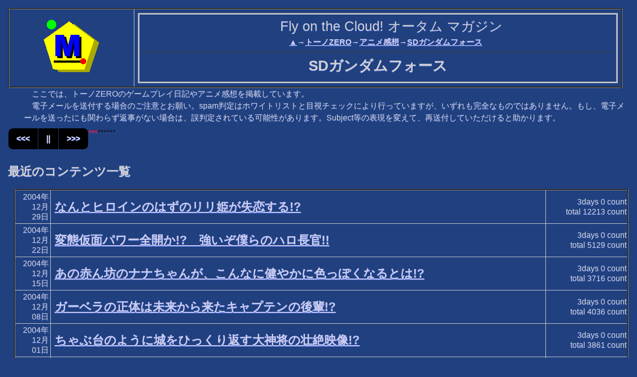

--- FILE ---
content_type: text/html; charset=utf-8
request_url: http://mag.autumn.org/default.modf?s=sdgf
body_size: 98116
content:
<!DOCTYPE html><html lang="ja-JP" xml:lang="ja-JP" xmlns="http://www.w3.org/1999/xhtml" xmlns:rdf="http://www.w3.org/1999/02/22-rdf-syntax-ns#" xmlns:trackback="http://madskills.com/public/xml/rss/module/trackback/" xmlns:dc="http://purl.org/dc/elements/1.1/" xmlns:v="urn:schemas-microsoft-com:vml"><head><META http-equiv="Content-Type" content="text/html; charset=utf-8"><meta http-equiv="Content-Type" content="text/html; charset=utf-8"><title>Fly on the Cloud! オータム マガジン
             【▲→トーノZERO→アニメ感想→SDガンダムフォース】
          </title><meta name="viewport" content="width=device-width, initial-scale=1, user-scalable=1"><link rel="stylesheet" href="themes/MagSite2.min.css"><link rel="stylesheet" href="themes/jquery.mobile.icons.min.css"><link rel="stylesheet" href="https://code.jquery.com/mobile/1.4.5/jquery.mobile.structure-1.4.5.min.css"><link rel="stylesheet" href="jqm.css"><script src="https://ajax.aspnetcdn.com/ajax/modernizr/modernizr-2.7.2.js"></script><script src="https://code.jquery.com/jquery-1.11.1.min.js"></script><script src="https://code.jquery.com/mobile/1.4.5/jquery.mobile-1.4.5.min.js"></script><script src="myscript.js"></script><link rel="alternate" type="application/rss+xml" title="RSS" href="http://mag.autumn.org/rss.aspx?s=sdgf"><link rel="icon" href="/favicon.ico" type="image/x-icon"><link rel="shortcut icon" href="/favicon.ico" type="image/x-icon"></head><body><div data-role="page"><div data-role="content"><table class="boxed" summary="primary header"><tr><td><p class="titlePicture"><img class="titlePicture" src="title001.gif" alt="タイトル画像"></p></td><td><div class="mainTitleText"><p class="mainTitleSupply">Fly on the Cloud! オータム マガジン</p><p><span class="itemListKW"><a class="itemListKWLink" href="default.modf" title="">▲</a>→<a class="itemListKWLink" href="default.modf?s=tonoz" title="">トーノZERO</a>→<a class="itemListKWLink" href="default.modf?s=anime" title="">アニメ感想</a>→<a class="itemListKWLinkLast" href="default.modf?s=sdgf" title="">SDガンダムフォース</a></span></p><h1 class="maintitle">SDガンダムフォース</h1></div></td></tr></table><p>　ここでは、トーノZEROのゲームプレイ日記やアニメ感想を掲載しています。</p><p>　電子メールを送付する場合のご注意とお願い。spam判定はホワイトリストと目視チェックにより行っていますが、いずれも完全なものではありません。もし、電子メールを送ったにも関わらず返事がない場合は、誤判定されている可能性があります。Subject等の表現を変えて、再送付していただけると助かります。</p><div><table class="external" summary="main modules"><tr><td class="external"><div><div data-role="controlgroup" data-type="horizontal" class="cycleUI"><input type="button" onclick="cycle_prev();" value="<<<"><input type="button" onclick="cycle_stop();" value="||"><input type="button" onclick="cycle_next();" value=">>>"><span class="cyclebar1"></span><span class="cyclebar2" style="color:black;">*********</span></div></div></td></tr><tr><td class="external"><div class="cycle_10"><h2>最近のコンテンツ一覧</h2><table summary="refer list"><tr><td class="date"><it:date xmlns:it="http://www.piedey.co.jp/xmlns/modulaf/interim">2004年<br />12月<br />29日</it:date></td><td class="intable"><table class="intable" summary="refer main header"><tr><td class="intableContents" title="　謎のアニメ感想家(笑)、翼の騎士トーノZEROのアニメ感想行ってみよう!　今日のSDガンダムフォースの感想。サブタイトル最終回　「帰り道」あらすじ　ジェネラルの最後の攻撃は、ザクレロゲートがそれを吸"><a class="itemListLink" href="Content.modf?id=20041229212655">なんとヒロインのはずのリリ姫が失恋する!?</a></td></tr></table></td><td class="indivisualCount"><span class="indivisual3DaysCount">3days <span class="countNumber">0</span> count</span><br><span class="indivisualTotalCount">total <span class="countNumber">12213</span> count</span></td></tr><tr><td class="date"><it:date xmlns:it="http://www.piedey.co.jp/xmlns/modulaf/interim">2004年<br />12月<br />22日</it:date></td><td class="intable"><table class="intable" summary="refer main header"><tr><td class="intableContents" title="　謎のアニメ感想家(笑)、翼の騎士トーノZEROのアニメ感想行ってみよう!　今日のSDガンダムフォースの感想。サブタイトル第51話　「大決戦！　ジェネラルVSみんな」あらすじ　シュウトはジェネラルの作"><a class="itemListLink" href="Content.modf?id=20041222220240">変態仮面パワー全開か!?　強いぞ僕らのハロ長官!!</a></td></tr></table></td><td class="indivisualCount"><span class="indivisual3DaysCount">3days <span class="countNumber">0</span> count</span><br><span class="indivisualTotalCount">total <span class="countNumber">5129</span> count</span></td></tr><tr><td class="date"><it:date xmlns:it="http://www.piedey.co.jp/xmlns/modulaf/interim">2004年<br />12月<br />15日</it:date></td><td class="intable"><table class="intable" summary="refer main header"><tr><td class="intableContents" title="　謎のアニメ感想家(笑)、翼の騎士トーノZEROのアニメ感想行ってみよう!　今日のSDガンダムフォースの感想。サブタイトル第50話　「世界消失!?　ジェネラルの脅威」あらすじ　ジェネラルは、ツノを様々"><a class="itemListLink" href="Content.modf?id=20041215221524">あの赤ん坊のナナちゃんが、こんなに健やかに色っぽくなるとは!?</a></td></tr></table></td><td class="indivisualCount"><span class="indivisual3DaysCount">3days <span class="countNumber">0</span> count</span><br><span class="indivisualTotalCount">total <span class="countNumber">3716</span> count</span></td></tr><tr><td class="date"><it:date xmlns:it="http://www.piedey.co.jp/xmlns/modulaf/interim">2004年<br />12月<br />08日</it:date></td><td class="intable"><table class="intable" summary="refer main header"><tr><td class="intableContents" title="　謎のアニメ感想家(笑)、翼の騎士トーノZEROのアニメ感想行ってみよう!　今日のSDガンダムフォースの感想。サブタイトル第49話　「破滅への序曲、ガーベラの正体」あらすじ　戦勝に沸くシュウト達の頭上"><a class="itemListLink" href="Content.modf?id=20041208235830">ガーベラの正体は未来から来たキャプテンの後輩!?</a></td></tr></table></td><td class="indivisualCount"><span class="indivisual3DaysCount">3days <span class="countNumber">0</span> count</span><br><span class="indivisualTotalCount">total <span class="countNumber">4036</span> count</span></td></tr><tr><td class="date"><it:date xmlns:it="http://www.piedey.co.jp/xmlns/modulaf/interim">2004年<br />12月<br />01日</it:date></td><td class="intable"><table class="intable" summary="refer main header"><tr><td class="intableContents" title="　謎のアニメ感想家(笑)、翼の騎士トーノZEROのアニメ感想行ってみよう!　今日のSDガンダムフォースの感想。サブタイトル第48話　「炎の天地城、元気丸の叫び！」あらすじ　武里天丸の砲撃は天地城を炎上"><a class="itemListLink" href="Content.modf?id=20041201234624">ちゃぶ台のように城をひっくり返す大神将の壮絶映像!?</a></td></tr></table></td><td class="indivisualCount"><span class="indivisual3DaysCount">3days <span class="countNumber">0</span> count</span><br><span class="indivisualTotalCount">total <span class="countNumber">3861</span> count</span></td></tr><tr><td class="date"><it:date xmlns:it="http://www.piedey.co.jp/xmlns/modulaf/interim">2004年<br />11月<br />25日</it:date></td><td class="intable"><table class="intable" summary="refer main header"><tr><td class="intableContents" title="　謎のアニメ感想家(笑)、翼の騎士トーノZEROのアニメ感想行ってみよう!　昨日のSDガンダムフォースの感想。サブタイトル第47話　「起動！　武者大神将」あらすじ　ガンダムフォースは天地城を止めるには"><a class="itemListLink" href="Content.modf?id=20041125215206">湯飲みのお茶を通して送る秘密通信!?</a></td></tr></table></td><td class="indivisualCount"><span class="indivisual3DaysCount">3days <span class="countNumber">0</span> count</span><br><span class="indivisualTotalCount">total <span class="countNumber">4038</span> count</span></td></tr><tr><td class="date"><it:date xmlns:it="http://www.piedey.co.jp/xmlns/modulaf/interim">2004年<br />11月<br />17日</it:date></td><td class="intable"><table class="intable" summary="refer main header"><tr><td class="intableContents" title="　謎のアニメ感想家(笑)、翼の騎士トーノZEROのアニメ感想行ってみよう!　今日のSDガンダムフォースの感想。サブタイトル第46話　「虚武羅丸の涙」あらすじ　シュウトとリリが捕らえられていると思い込ん"><a class="itemListLink" href="Content.modf?id=20041117232152">おにぎりをもらって子供の手下になるいい大人の虚武羅丸!?</a></td></tr></table></td><td class="indivisualCount"><span class="indivisual3DaysCount">3days <span class="countNumber">0</span> count</span><br><span class="indivisualTotalCount">total <span class="countNumber">4773</span> count</span></td></tr><tr><td class="date"><it:date xmlns:it="http://www.piedey.co.jp/xmlns/modulaf/interim">2004年<br />11月<br />10日</it:date></td><td class="intable"><table class="intable" summary="refer main header"><tr><td class="intableContents" title="　謎のアニメ感想家(笑)、スカイブルーのにくい奴、翼の騎士トーノZEROのアニメ感想行ってみよう!　今日のSDガンダムフォースの感想。サブタイトル第45話　「ガンダムフォース集合!!」あらすじ　ガーベ"><a class="itemListLink" href="Content.modf?id=20041110230303">ガンダムフォースへの押しかけ女房ならぬ押しかけ隊員のリリ姫!?</a></td></tr></table></td><td class="indivisualCount"><span class="indivisual3DaysCount">3days <span class="countNumber">0</span> count</span><br><span class="indivisualTotalCount">total <span class="countNumber">4513</span> count</span></td></tr><tr><td class="date"><it:date xmlns:it="http://www.piedey.co.jp/xmlns/modulaf/interim">2004年<br />11月<br />04日</it:date></td><td class="intable"><table class="intable" summary="refer main header"><tr><td class="intableContents" title="　謎のアニメ感想家(笑)、翼の騎士トーノZEROのアニメ感想行ってみよう!　今日のSDガンダムフォースの感想。サブタイトル第44話　「爆心丸、炎上!!」あらすじ　爆熱丸は武里天丸から信用されません。　"><a class="itemListLink" href="Content.modf?id=20041104004530">ヘルメットを脱いだ爆熱丸の頭のセクシーさ!?</a></td></tr></table></td><td class="indivisualCount"><span class="indivisual3DaysCount">3days <span class="countNumber">0</span> count</span><br><span class="indivisualTotalCount">total <span class="countNumber">4347</span> count</span></td></tr><tr><td class="date"><it:date xmlns:it="http://www.piedey.co.jp/xmlns/modulaf/interim">2004年<br />10月<br />27日</it:date></td><td class="intable"><table class="intable" summary="refer main header"><tr><td class="intableContents" title="　謎のアニメ感想家(笑)、翼の騎士トーノZEROのアニメ感想行ってみよう!　今日のSDガンダムフォースの感想。サブタイトル第43話　「究極の一手！騎馬王丸対シュウト」あらすじ　シュウトは天地城の進撃を"><a class="itemListLink" href="Content.modf?id=20041027224758">将棋勝負を通じて感じる騎馬王丸の人間味と、リリ姫のボケっぷり!?</a></td></tr></table></td><td class="indivisualCount"><span class="indivisual3DaysCount">3days <span class="countNumber">0</span> count</span><br><span class="indivisualTotalCount">total <span class="countNumber">4303</span> count</span></td></tr></table></div></td></tr><tr><td class="external"><div class="cycle_40"><table summary="a module"><tr><td class="intable"><table class="intableWithBorder" summary="module header"><tr><td class="intable"><table class="intable" summary="main header"><tr><td class="intableContents"><h2>キーワード【SDガンダムフォース】について</h2></td></tr></table></td></tr></table></td></tr><tr><td><div><div><h2 id="hf7ec225b">概要 <a class="anchorHere" href="#hf7ec225b">§</a></h2><p>　ここでは、下記作品について視聴した感想を書き記しています。</p><div class="spaceBetweenPara"></div><h2 id="hec6db525">作品タイトル <a class="anchorHere" href="#hec6db525">§</a></h2><p>SDガンダムフォース</p><div class="spaceBetweenPara"></div><h2 id="hf34e2bda">公式サイト <a class="anchorHere" href="#hf34e2bda">§</a></h2><p><a href="http://www.tv-tokyo.co.jp/anime/gundamforce/">テレビ東京のページ</a></p><p><a href="http://www.sunrise-inc.co.jp/sd_gundamforce/">サンライズのページ</a></p><div class="spaceBetweenPara"></div><h2 id="h2187ddbc">視聴テレビ局名 <a class="anchorHere" href="#h2187ddbc">§</a></h2><p><a href="http://www.tv-tokyo.co.jp/">テレビ東京</a></p><div class="spaceBetweenPara"></div><h2 id="h2b4a5517">放送期間 <a class="anchorHere" href="#h2b4a5517">§</a></h2><p>2004年01月07日～2004年12月29日</p><div class="spaceBetweenPara"></div><h2 id="h2eca65c1">全話数 <a class="anchorHere" href="#h2eca65c1">§</a></h2><p>　全52話</p><div class="spaceBetweenPara"></div><h2 id="h36ac4674">作品概要 <a class="anchorHere" href="#h36ac4674">§</a></h2><p>　機動戦士ガンダムのモビルスーツをデフォルメ化したキャラクターが演じるSDガンダムの中の1シリーズです。</p><p>　ネオトピア、ラクロア、天宮(アーク)は、ダークアクシズの侵攻を受けました。ネオトピアでは、キャプテンガンダムを中心に、ラクロアの騎士ゼロ、天宮(アーク)の武者頑駄無(ガンダム)爆熱丸、そして応援することでキャプテンガンダムが持つソウルドライブを発動させることができる少年シュウトらによってSDガンダムフォースが結成され、ダークアクシズと戦います。</p><p>　全て3DCGによって製作されています。</p><div class="spaceBetweenPara"></div><h2 id="h9f4e40bc">主要登場人物 <a class="anchorHere" href="#h9f4e40bc">§</a></h2><p>　(注:放映途中からメモを始めたので、シリーズ全体を通した登場人物を網羅していません)</p><h3 id="hd0e6969c">シュウト <a class="anchorHere" href="#hd0e6969c">§</a></h3><p>　ネオトピアに住む普通の少年です。</p><p>　しかし、応援するとキャプテンガンダムのソウルドライブを発動させられるため、SDガンダムフォースの一員となります。</p><div class="spaceBetweenPara"></div><h3 id="h1d99d85b">キャプテンガンダム <a class="anchorHere" href="#h1d99d85b">§</a></h3><p>　ネオトピアの安全を守るロボット。</p><p>　ネオトピアの侵攻に対して特例として武装火器の使用を認められています。</p><p>　感情表現が苦手です。</p><div class="spaceBetweenPara"></div><h3 id="he89f815">翼の騎士(ナイト)ゼロ <a class="anchorHere" href="#he89f815">§</a></h3><p>　ラクロアの騎士(ナイト)ガンダム。</p><p>　石化されたリリ姫達を戻す方法を探してネオトピアに来ました。</p><p>　第38話「リリ姫、復活！」で石化されたリリ姫を元に戻すことに成功しますが、姫と共にダークアクシズとの戦いは続きます。</p><p>　女好きでキザな性格です。</p><div class="spaceBetweenPara"></div><h3 id="h83079c29">爆熱丸 (ばくねつまる) <a class="anchorHere" href="#h83079c29">§</a></h3><p>　天宮(アーク)の武者頑駄無(ガンダム)。</p><p>　おっちょこちょいですが、実直です。</p><div class="spaceBetweenPara"></div><h3 id="hdd8a2ef2">爆心丸 (ばくしんまる) <a class="anchorHere" href="#hdd8a2ef2">§</a></h3><p>　第44話　「爆心丸、炎上!!」より登場。</p><p>　爆熱丸が爆心の鎧を身につけた姿。</p><p>　名乗りは「豪華絢爛爆心丸へんじょう(けんじょう?)」 (表記は正確には不明)</p><p>　必殺技は「ばっかいてんしょう」(表記不明)</p><div class="spaceBetweenPara"></div><h3 id="h1a9c9fe4">騎馬王丸 (きばおうまる) <a class="anchorHere" href="#h1a9c9fe4">§</a></h3><p>　ダークアクシズの手先として天宮(アーク)を征服しようとする武者頑駄無(ガンダム)。</p><div class="spaceBetweenPara"></div><h3 id="h75ce45de">元気丸 (元騎丸) <a class="anchorHere" href="#h75ce45de">§</a></h3><p>　生意気なガキのような幼い武者頑駄無(ガンダム)。</p><p>　騎馬王丸を倒すと主張しています。</p><p>　空間を移動する能力を持ちます。</p><p>　元気丸と名乗っていますが本名は元「騎」丸であり、騎は騎馬王丸の騎。つまり騎馬王丸の息子であることが第42話「戦乱の天宮（あーく）」で明らかになります。</p><div class="spaceBetweenPara"></div><h3 id="h56251464">武里天丸 (ぶりてんまる) <a class="anchorHere" href="#h56251464">§</a></h3><p>　かつてアークの半分を支配し、強力な移動する城、天地城を持ち、軍勢を率いてダークアクシズと戦い続ける武者頑駄無(ガンダム)。</p><p>　というのは過去の話で、既に年老い、そして、天地城も騎馬王丸に奪われていました。</p><div class="spaceBetweenPara"></div><h3 id="h5f16ac25">虚武羅丸 (こぶらまる) <a class="anchorHere" href="#h5f16ac25">§</a></h3><p>　騎馬王丸の配下。虚武羅忍軍所属。</p><p>　元気丸を連れてくることができず騎馬王丸から愛想を尽かされますが、元気丸に拾われます。</p><p>　最終奥義は相手とそっくり同じ技を使える「鏡転洞血」。同じ技に加えて忍者の技も使えるので、真似をした相手よりも強くなります。しかし、シュウトの応援で燃え上がるキャプテンのソウルドライブだけは真似ができませんでした。</p><div class="spaceBetweenPara"></div><h3 id="h6f8a9a59">爆覇丸 (ばくはまる) <a class="anchorHere" href="#h6f8a9a59">§</a></h3><p>　騎馬王衆の一人。</p><p>　東方不敗 爆覇丸と名乗ります。</p><div class="spaceBetweenPara"></div><h3 id="hb05af0b0">猛禽丸 (もうきんまる) <a class="anchorHere" href="#hb05af0b0">§</a></h3><p>　騎馬王衆の一人。</p><p>　天剣絶刀 猛禽丸と名乗ります。</p><div class="spaceBetweenPara"></div><h3 id="hc8bdcadc">機獣丸 (きじゅうまる) <a class="anchorHere" href="#hc8bdcadc">§</a></h3><p>　騎馬王衆の一人。</p><p>　獅子王争覇 機獣丸と名乗ります。</p><div class="spaceBetweenPara"></div><h3 id="he1655585">餓音丸 (がおんまる) <a class="anchorHere" href="#he1655585">§</a></h3><p>　騎馬王衆の一人。</p><p>　笑傲江湖破 餓音丸と名乗ります。</p><div class="spaceBetweenPara"></div><h3 id="hc2054f8f">武者大神将 (むしゃだいしんしょう) <a class="anchorHere" href="#hc2054f8f">§</a></h3><p>　天地城の内部で拘束されている巨大な武者。戦いの暴れ神。</p><div class="spaceBetweenPara"></div><h3 id="hb3e07fc0">ガーベラ <a class="anchorHere" href="#hb3e07fc0">§</a></h3><p>　ダークアクシズの幹部。</p><p>　その正体は、キャプテンの後輩となるGP04マドラック。ワープのテストパイロットとして実験中に事故が起きて異空間に飛ばされ、そこでジェネラルと出会っていました。</p><div class="spaceBetweenPara"></div><h3 id="h8bf7e3e2">ジェネラル・ジオング <a class="anchorHere" href="#h8bf7e3e2">§</a></h3><p>　ガンダムを食うことで復活する謎の存在。</p><p>　全ての次元世界の破壊をめざしているようです。</p><div class="spaceBetweenPara"></div><h2 id="h42590b69">見始めた理由 <a class="anchorHere" href="#h42590b69">§</a></h2><p>　心に届く暖かさを感じたから。</p><div class="spaceBetweenPara"></div><h2 id="he35960b4">見終わった感想 <a class="anchorHere" href="#he35960b4">§</a></h2><p>　非常に良かったと思います。</p><p>　予算と時間が乏しい中で3DCGを上手く使ったという面があると同時に、動きやストーリーの中に人間の温かさを随所に感じ取れました。機械を使うよりも手描きの方が暖かみを感じ取れるという俗説に反して、むしろ型にはまった安易な手描きアニメよりも、人間のハートを感じられる作品だったと思います。</p><div class="spaceBetweenPara"></div><h2 id="h354887a9">このサイト内の関連項目 <a class="anchorHere" href="#h354887a9">§</a></h2><p>(特になし)</p><div class="spaceBetweenPara"></div><h2 id="hb37d6d6b">関連リンク <a class="anchorHere" href="#hb37d6d6b">§</a></h2><p>(特になし)</p></div></div></td></tr></table></div></td></tr><tr><td class="external"><div><table summary="a module"><tr><td class="intable"><table class="intableWithBorder" summary="module header"><tr><td class="intable"><table class="intable" summary="main header"><tr><td class="intable2nd"><table class="intable" summary="sub header"><tr><td class="intableKeyword"><span class="itemListKW"><a class="itemListKWLinkLast" href="default.modf" title="">▲</a></span></td></tr></table></td></tr><tr><td class="intableContents"><h2>全キーワードリスト</h2></td></tr></table></td></tr></table></td></tr><tr><td><div><div id="sitemap"><div data-role="collapsible"><h3>▲</h3><a href="default.modf?S=" data-role="button" data-theme="b">▲</a><div data-role="collapsible"><h3>このサイトについて</h3><a href="default.modf?S=about" data-role="button" data-theme="b">このサイトについて</a></div><div data-role="collapsible"><h3>トーノZERO</h3><a href="default.modf?S=tonoz" data-role="button" data-theme="b">トーノZERO</a><div data-role="collapsible"><h3>MAD映像の魅力</h3><a href="default.modf?S=mad" data-role="button" data-theme="b">MAD映像の魅力</a></div><div data-role="collapsible"><h3>アニメ ドキュメント</h3><a href="default.modf?S=anidoc" data-role="button" data-theme="b">アニメ ドキュメント</a></div><div data-role="collapsible"><h3>アニメ感想</h3><a href="default.modf?S=anime" data-role="button" data-theme="b">アニメ感想</a><div data-role="collapsible"><h3>．hack／／SIGN</h3><a href="default.modf?S=s3" data-role="button" data-theme="b">．hack／／SIGN</a></div><div data-role="collapsible"><h3>．hack／／黄昏の腕輪伝説</h3><a href="default.modf?S=s15" data-role="button" data-theme="b">．hack／／黄昏の腕輪伝説</a></div><div data-role="collapsible"><h3>1000年女王</h3><a href="default.modf?S=s48" data-role="button" data-theme="b">1000年女王</a></div><div data-role="collapsible"><h3>ASSAULT GIRLS</h3><a href="default.modf?S=asg" data-role="button" data-theme="b">ASSAULT GIRLS</a></div><div data-role="collapsible"><h3>BLOOD+</h3><a href="default.modf?S=bloodplus" data-role="button" data-theme="b">BLOOD+</a></div><div data-role="collapsible"><h3>B-伝説! バトルビーダマン 炎魂</h3><a href="default.modf?S=bfs" data-role="button" data-theme="b">B-伝説! バトルビーダマン 炎魂</a></div><div data-role="collapsible"><h3>Dr.リンにきいてみて</h3><a href="default.modf?S=s56" data-role="button" data-theme="b">Dr.リンにきいてみて</a></div><div data-role="collapsible"><h3>FFU</h3><a href="default.modf?S=s37" data-role="button" data-theme="b">FFU</a></div><div data-role="collapsible"><h3>FNS地球特捜隊ダイバスター</h3><a href="default.modf?S=dybastar" data-role="button" data-theme="b">FNS地球特捜隊ダイバスター</a></div><div data-role="collapsible"><h3>F-ZERO ファルコン伝説</h3><a href="default.modf?S=fzero" data-role="button" data-theme="b">F-ZERO ファルコン伝説</a></div><div data-role="collapsible"><h3>GANTZ ～The first stage～</h3><a href="default.modf?S=gantz" data-role="button" data-theme="b">GANTZ ～The first stage～</a></div><div data-role="collapsible"><h3>GO!GO!アトム</h3><a href="default.modf?S=goatom" data-role="button" data-theme="b">GO!GO!アトム</a></div><div data-role="collapsible"><h3>Gungrave</h3><a href="default.modf?S=gungrave" data-role="button" data-theme="b">Gungrave</a></div><div data-role="collapsible"><h3>ICE</h3><a href="default.modf?S=ice" data-role="button" data-theme="b">ICE</a></div><div data-role="collapsible"><h3>L／R</h3><a href="default.modf?S=s19" data-role="button" data-theme="b">L／R</a></div><div data-role="collapsible"><h3>LAST EXILE</h3><a href="default.modf?S=s7" data-role="button" data-theme="b">LAST EXILE</a></div><div data-role="collapsible"><h3>NARUTO</h3><a href="default.modf?S=naruto" data-role="button" data-theme="b">NARUTO</a></div><div data-role="collapsible"><h3>R.O.D -THE TV-</h3><a href="default.modf?S=rod" data-role="button" data-theme="b">R.O.D -THE TV-</a></div><div data-role="collapsible"><h3>RAVE</h3><a href="default.modf?S=s40" data-role="button" data-theme="b">RAVE</a></div><div data-role="collapsible"><h3>SAMURAI　DEEPER　KYO</h3><a href="default.modf?S=s47" data-role="button" data-theme="b">SAMURAI　DEEPER　KYO</a></div><div data-role="collapsible"><h3>SDガンダムフォース</h3><a href="default.modf?S=sdgf" data-role="button" data-theme="b">SDガンダムフォース</a></div><div data-role="collapsible"><h3>アームズラリー</h3><a href="default.modf?S=arms" data-role="button" data-theme="b">アームズラリー</a></div><div data-role="collapsible"><h3>アイシールド21</h3><a href="default.modf?S=eyes21" data-role="button" data-theme="b">アイシールド21</a></div><div data-role="collapsible"><h3>アクエリアンエイジ</h3><a href="default.modf?S=s54" data-role="button" data-theme="b">アクエリアンエイジ</a></div><div data-role="collapsible"><h3>あずまんが大王</h3><a href="default.modf?S=s22" data-role="button" data-theme="b">あずまんが大王</a></div><div data-role="collapsible"><h3>あたしンち</h3><a href="default.modf?S=atasinchi" data-role="button" data-theme="b">あたしンち</a></div><div data-role="collapsible"><h3>アタックNo.1</h3><a href="default.modf?S=ano1" data-role="button" data-theme="b">アタックNo.1</a></div><div data-role="collapsible"><h3>イナズマイレブン</h3><a href="default.modf?S=inazuma" data-role="button" data-theme="b">イナズマイレブン</a></div><div data-role="collapsible"><h3>イノセンス</h3><a href="default.modf?S=innocence" data-role="button" data-theme="b">イノセンス</a></div><div data-role="collapsible"><h3>エア・ギア</h3><a href="default.modf?S=airgear" data-role="button" data-theme="b">エア・ギア</a></div><div data-role="collapsible"><h3>エアマスター</h3><a href="default.modf?S=airmaster" data-role="button" data-theme="b">エアマスター</a></div><div data-role="collapsible"><h3>おジャ魔女どれみドッカ～ン!</h3><a href="default.modf?S=s20" data-role="button" data-theme="b">おジャ魔女どれみドッカ～ン!</a></div><div data-role="collapsible"><h3>おもいっきり科学アドベンチャー そーなんだ!</h3><a href="default.modf?S=sonanda" data-role="button" data-theme="b">おもいっきり科学アドベンチャー そーなんだ!</a></div><div data-role="collapsible"><h3>カードファイト!! ヴァンガード</h3><a href="default.modf?S=cfv" data-role="button" data-theme="b">カードファイト!! ヴァンガード</a></div><div data-role="collapsible"><h3>ガイキング LEGEND OF DAIKU-MARYU</h3><a href="default.modf?S=gaiking" data-role="button" data-theme="b">ガイキング LEGEND OF DAIKU-MARYU</a></div><div data-role="collapsible"><h3>かいけつゾロリ</h3><a href="default.modf?S=zorori" data-role="button" data-theme="b">かいけつゾロリ</a></div><div data-role="collapsible"><h3>かしまし～ガール・ミーツ・ガール～</h3><a href="default.modf?S=kasimasi" data-role="button" data-theme="b">かしまし～ガール・ミーツ・ガール～</a></div><div data-role="collapsible"><h3>カスミン</h3><a href="default.modf?S=kasumin" data-role="button" data-theme="b">カスミン</a></div><div data-role="collapsible"><h3>カレイドスター</h3><a href="default.modf?S=kaleidostar" data-role="button" data-theme="b">カレイドスター</a></div><div data-role="collapsible"><h3>ガンパレード・オーケストラ</h3><a href="default.modf?S=gpo" data-role="button" data-theme="b">ガンパレード・オーケストラ</a></div><div data-role="collapsible"><h3>キャプテン ハーロック</h3><a href="default.modf?S=herlock2002" data-role="button" data-theme="b">キャプテン ハーロック</a></div><div data-role="collapsible"><h3>ギャラクシーエンジェル</h3><a href="default.modf?S=s30" data-role="button" data-theme="b">ギャラクシーエンジェル</a></div><div data-role="collapsible"><h3>キン肉マンII世</h3><a href="default.modf?S=s35" data-role="button" data-theme="b">キン肉マンII世</a></div><div data-role="collapsible"><h3>クレヨンしんちゃん</h3><a href="default.modf?S=kuresin" data-role="button" data-theme="b">クレヨンしんちゃん</a></div><div data-role="collapsible"><h3>ゲゲゲの鬼太郎</h3><a href="default.modf?S=s4" data-role="button" data-theme="b">ゲゲゲの鬼太郎</a></div><div data-role="collapsible"><h3>ゲットバッカーズ</h3><a href="default.modf?S=s17" data-role="button" data-theme="b">ゲットバッカーズ</a></div><div data-role="collapsible"><h3>ゲド戦記</h3><a href="default.modf?S=gdsk" data-role="button" data-theme="b">ゲド戦記</a></div><div data-role="collapsible"><h3>ケロロ軍曹</h3><a href="default.modf?S=keroro" data-role="button" data-theme="b">ケロロ軍曹</a></div><div data-role="collapsible"><h3>ゴーゴー五つ子らんど</h3><a href="default.modf?S=s53" data-role="button" data-theme="b">ゴーゴー五つ子らんど</a></div><div data-role="collapsible"><h3>ゴールドマッスル</h3><a href="default.modf?S=s57" data-role="button" data-theme="b">ゴールドマッスル</a></div><div data-role="collapsible"><h3>コクリコ坂から</h3><a href="default.modf?S=kokuriko" data-role="button" data-theme="b">コクリコ坂から</a></div><div data-role="collapsible"><h3>こちら葛飾区亀有公園前派出所</h3><a href="default.modf?S=kochikame" data-role="button" data-theme="b">こちら葛飾区亀有公園前派出所</a></div><div data-role="collapsible"><h3>サイコアーマーゴーバリアン</h3><a href="default.modf?S=s34" data-role="button" data-theme="b">サイコアーマーゴーバリアン</a></div><div data-role="collapsible"><h3>サイボーグ009</h3><a href="default.modf?S=s6" data-role="button" data-theme="b">サイボーグ009</a></div><div data-role="collapsible"><h3>サクラ大戦</h3><a href="default.modf?S=sakuraw" data-role="button" data-theme="b">サクラ大戦</a></div><div data-role="collapsible"><h3>サムライチャンプルー</h3><a href="default.modf?S=samucham" data-role="button" data-theme="b">サムライチャンプルー</a></div><div data-role="collapsible"><h3>しあわせソウのオコジョさん</h3><a href="default.modf?S=s59" data-role="button" data-theme="b">しあわせソウのオコジョさん</a></div><div data-role="collapsible"><h3>ジーンダイバー</h3><a href="default.modf?S=genediver" data-role="button" data-theme="b">ジーンダイバー</a></div><div data-role="collapsible"><h3>シュガシュガルーン</h3><a href="default.modf?S=sugar" data-role="button" data-theme="b">シュガシュガルーン</a></div><div data-role="collapsible"><h3>スカイ・クロラ The Sky Crawlers</h3><a href="default.modf?S=skycra" data-role="button" data-theme="b">スカイ・クロラ The Sky Crawlers</a></div><div data-role="collapsible"><h3>スパイラル推理の絆</h3><a href="default.modf?S=s5" data-role="button" data-theme="b">スパイラル推理の絆</a></div><div data-role="collapsible"><h3>スペース・レンジャー　バズ・ライトイヤー</h3><a href="default.modf?S=bazz" data-role="button" data-theme="b">スペース・レンジャー　バズ・ライトイヤー</a></div><div data-role="collapsible"><h3>ゾイド フューザーズ</h3><a href="default.modf?S=zoidsfz" data-role="button" data-theme="b">ゾイド フューザーズ</a></div><div data-role="collapsible"><h3>ソニックX</h3><a href="default.modf?S=sonicx" data-role="button" data-theme="b">ソニックX</a></div><div data-role="collapsible"><h3>タイドライン・ブルー</h3><a href="default.modf?S=tlb" data-role="button" data-theme="b">タイドライン・ブルー</a></div><div data-role="collapsible"><h3>デジモンアドベンチャー02</h3><a href="default.modf?S=s45" data-role="button" data-theme="b">デジモンアドベンチャー02</a></div><div data-role="collapsible"><h3>デジモンテイマーズ</h3><a href="default.modf?S=s58" data-role="button" data-theme="b">デジモンテイマーズ</a></div><div data-role="collapsible"><h3>デジモンフロンティア</h3><a href="default.modf?S=s38" data-role="button" data-theme="b">デジモンフロンティア</a></div><div data-role="collapsible"><h3>ドラえもん</h3><a href="default.modf?S=doraemon" data-role="button" data-theme="b">ドラえもん</a></div><div data-role="collapsible"><h3>ドラゴンドライブ</h3><a href="default.modf?S=s55" data-role="button" data-theme="b">ドラゴンドライブ</a></div><div data-role="collapsible"><h3>ドラゴンボールZ</h3><a href="default.modf?S=s29" data-role="button" data-theme="b">ドラゴンボールZ</a></div><div data-role="collapsible"><h3>トランスフォーマー ギャラクシーフォース</h3><a href="default.modf?S=tfgf" data-role="button" data-theme="b">トランスフォーマー ギャラクシーフォース</a></div><div data-role="collapsible"><h3>ネギま!?</h3><a href="default.modf?S=negiq" data-role="button" data-theme="b">ネギま!?</a></div><div data-role="collapsible"><h3>ハウルの動く城</h3><a href="default.modf?S=howl" data-role="button" data-theme="b">ハウルの動く城</a></div><div data-role="collapsible"><h3>バトルスピリッツ ブレイヴ</h3><a href="default.modf?S=brave" data-role="button" data-theme="b">バトルスピリッツ ブレイヴ</a></div><div data-role="collapsible"><h3>バンパイヤンキッズ</h3><a href="default.modf?S=s8" data-role="button" data-theme="b">バンパイヤンキッズ</a></div><div data-role="collapsible"><h3>ヒートガイ　ジェイ</h3><a href="default.modf?S=s49" data-role="button" data-theme="b">ヒートガイ　ジェイ</a></div><div data-role="collapsible"><h3>ピカイア!</h3><a href="default.modf?S=pikaia" data-role="button" data-theme="b">ピカイア!</a></div><div data-role="collapsible"><h3>ヒカルの碁</h3><a href="default.modf?S=s44" data-role="button" data-theme="b">ヒカルの碁</a></div><div data-role="collapsible"><h3>ぴたテン</h3><a href="default.modf?S=s12" data-role="button" data-theme="b">ぴたテン</a></div><div data-role="collapsible"><h3>ふぉうちゅんドッグす</h3><a href="default.modf?S=s32" data-role="button" data-theme="b">ふぉうちゅんドッグす</a></div><div data-role="collapsible"><h3>フォルツァ!ひでまる</h3><a href="default.modf?S=s42" data-role="button" data-theme="b">フォルツァ!ひでまる</a></div><div data-role="collapsible"><h3>ふしぎ星の☆ふたご姫</h3><a href="default.modf?S=fhime" data-role="button" data-theme="b">ふしぎ星の☆ふたご姫</a></div><div data-role="collapsible"><h3>ふたりはプリキュア</h3><a href="default.modf?S=precure" data-role="button" data-theme="b">ふたりはプリキュア</a></div><div data-role="collapsible"><h3>フルメタル・パニック？　ふもっふ</h3><a href="default.modf?S=fumoffu" data-role="button" data-theme="b">フルメタル・パニック？　ふもっふ</a></div><div data-role="collapsible"><h3>ポケットモンスター</h3><a href="default.modf?S=le" data-role="button" data-theme="b">ポケットモンスター</a></div><div data-role="collapsible"><h3>ボボボーボ・ボーボボ</h3><a href="default.modf?S=bobo" data-role="button" data-theme="b">ボボボーボ・ボーボボ</a></div><div data-role="collapsible"><h3>ボンバーマン　ジェッターズ</h3><a href="default.modf?S=s39" data-role="button" data-theme="b">ボンバーマン　ジェッターズ</a></div><div data-role="collapsible"><h3>マシュマロ通信</h3><a href="default.modf?S=marstms" data-role="button" data-theme="b">マシュマロ通信</a></div><div data-role="collapsible"><h3>メガゾーン23PART2</h3><a href="default.modf?S=s11" data-role="button" data-theme="b">メガゾーン23PART2</a></div><div data-role="collapsible"><h3>ラーゼフォン</h3><a href="default.modf?S=s31" data-role="button" data-theme="b">ラーゼフォン</a></div><div data-role="collapsible"><h3>リーンの翼</h3><a href="default.modf?S=rean" data-role="button" data-theme="b">リーンの翼</a></div><div data-role="collapsible"><h3>ルパン三世</h3><a href="default.modf?S=s2" data-role="button" data-theme="b">ルパン三世</a></div><div data-role="collapsible"><h3>レジェンズ ～甦る竜王伝説～</h3><a href="default.modf?S=legendz" data-role="button" data-theme="b">レジェンズ ～甦る竜王伝説～</a></div><div data-role="collapsible"><h3>ロックマンエグゼ</h3><a href="default.modf?S=s1" data-role="button" data-theme="b">ロックマンエグゼ</a></div><div data-role="collapsible"><h3>わがまま☆フェアリー ミルモでポン</h3><a href="default.modf?S=s33" data-role="button" data-theme="b">わがまま☆フェアリー ミルモでポン</a></div><div data-role="collapsible"><h3>わがまま☆フェアリーミルモでポン！ ごおるでん</h3><a href="default.modf?S=mirumo" data-role="button" data-theme="b">わがまま☆フェアリーミルモでポン！ ごおるでん</a></div><div data-role="collapsible"><h3>わがまま☆フェアリーミルモでポン! ちゃあみんぐ</h3><a href="default.modf?S=miruch" data-role="button" data-theme="b">わがまま☆フェアリーミルモでポン! ちゃあみんぐ</a></div><div data-role="collapsible"><h3>わがまま☆フェアリーミルモでポン! わんだほう</h3><a href="default.modf?S=miruwon" data-role="button" data-theme="b">わがまま☆フェアリーミルモでポン! わんだほう</a></div><div data-role="collapsible"><h3>ワンピース</h3><a href="default.modf?S=onepeice" data-role="button" data-theme="b">ワンピース</a></div><div data-role="collapsible"><h3>悪魔くん《アニメ版》</h3><a href="default.modf?S=s26" data-role="button" data-theme="b">悪魔くん《アニメ版》</a></div><div data-role="collapsible"><h3>宇宙戦艦ヤマト</h3><a href="default.modf?S=yamato" data-role="button" data-theme="b">宇宙戦艦ヤマト</a></div><div data-role="collapsible"><h3>宇宙大作戦チョコベーダー</h3><a href="default.modf?S=s50" data-role="button" data-theme="b">宇宙大作戦チョコベーダー</a></div><div data-role="collapsible"><h3>茄子 アンダルシアの夏</h3><a href="default.modf?S=s46" data-role="button" data-theme="b">茄子 アンダルシアの夏</a></div><div data-role="collapsible"><h3>怪 ～ayakashi～</h3><a href="default.modf?S=ayakashi" data-role="button" data-theme="b">怪 ～ayakashi～</a></div><div data-role="collapsible"><h3>怪盗セイントテール</h3><a href="default.modf?S=s43" data-role="button" data-theme="b">怪盗セイントテール</a></div><div data-role="collapsible"><h3>灰羽連盟</h3><a href="default.modf?S=s51" data-role="button" data-theme="b">灰羽連盟</a></div><div data-role="collapsible"><h3>崖の上のポニョ</h3><a href="default.modf?S=ponyo" data-role="button" data-theme="b">崖の上のポニョ</a></div><div data-role="collapsible"><h3>巌窟王</h3><a href="default.modf?S=gank" data-role="button" data-theme="b">巌窟王</a></div><div data-role="collapsible"><h3>機動戦士Zガンダム</h3><a href="default.modf?S=zg" data-role="button" data-theme="b">機動戦士Zガンダム</a></div><div data-role="collapsible"><h3>機動戦士ガンダム</h3><a href="default.modf?S=gundam" data-role="button" data-theme="b">機動戦士ガンダム</a></div><div data-role="collapsible"><h3>機動戦士ガンダムSEED</h3><a href="default.modf?S=seed" data-role="button" data-theme="b">機動戦士ガンダムSEED</a></div><div data-role="collapsible"><h3>機動戦士ガンダムSEED DESTINY</h3><a href="default.modf?S=gdest" data-role="button" data-theme="b">機動戦士ガンダムSEED DESTINY</a></div><div data-role="collapsible"><h3>救命戦士ナノセイバー</h3><a href="default.modf?S=nano" data-role="button" data-theme="b">救命戦士ナノセイバー</a></div><div data-role="collapsible"><h3>仰天人間バトシーラー</h3><a href="default.modf?S=s21" data-role="button" data-theme="b">仰天人間バトシーラー</a></div><div data-role="collapsible"><h3>極上生徒会</h3><a href="default.modf?S=gokujo" data-role="button" data-theme="b">極上生徒会</a></div><div data-role="collapsible"><h3>銀河鉄道物語</h3><a href="default.modf?S=big1" data-role="button" data-theme="b">銀河鉄道物語</a></div><div data-role="collapsible"><h3>劇場版イナズマイレブンGO vs ダンボール戦機W</h3><a href="default.modf?S=inadan" data-role="button" data-theme="b">劇場版イナズマイレブンGO vs ダンボール戦機W</a></div><div data-role="collapsible"><h3>激闘!クラッシュギアTURBO</h3><a href="default.modf?S=s10" data-role="button" data-theme="b">激闘!クラッシュギアTURBO</a></div><div data-role="collapsible"><h3>時をかける少女《細田守監督版》</h3><a href="default.modf?S=tokikake" data-role="button" data-theme="b">時をかける少女《細田守監督版》</a></div><div data-role="collapsible"><h3>七人のナナ</h3><a href="default.modf?S=s14" data-role="button" data-theme="b">七人のナナ</a></div><div data-role="collapsible"><h3>借りぐらしのアリエッティ</h3><a href="default.modf?S=ari" data-role="button" data-theme="b">借りぐらしのアリエッティ</a></div><div data-role="collapsible"><h3>十兵衛ちゃん2～シベリア柳生の逆襲～</h3><a href="default.modf?S=jube2" data-role="button" data-theme="b">十兵衛ちゃん2～シベリア柳生の逆襲～</a></div><div data-role="collapsible"><h3>出ましたっ!パワパフガールズZ</h3><a href="default.modf?S=ppz" data-role="button" data-theme="b">出ましたっ!パワパフガールズZ</a></div><div data-role="collapsible"><h3>出撃! マシンロボレスキュー</h3><a href="default.modf?S=mrr" data-role="button" data-theme="b">出撃! マシンロボレスキュー</a></div><div data-role="collapsible"><h3>真・女神転生 Ｄチルドレン ライト＆ダーク</h3><a href="default.modf?S=s9" data-role="button" data-theme="b">真・女神転生 Ｄチルドレン ライト＆ダーク</a></div><div data-role="collapsible"><h3>双恋</h3><a href="default.modf?S=futakoi" data-role="button" data-theme="b">双恋</a></div><div data-role="collapsible"><h3>蒼穹のファフナー</h3><a href="default.modf?S=fafner" data-role="button" data-theme="b">蒼穹のファフナー</a></div><div data-role="collapsible"><h3>超ロボット生命体 トランスフォーマー マイクロン伝説</h3><a href="default.modf?S=s25" data-role="button" data-theme="b">超ロボット生命体 トランスフォーマー マイクロン伝説</a></div><div data-role="collapsible"><h3>釣りバカ日誌《アニメ版》</h3><a href="default.modf?S=s60" data-role="button" data-theme="b">釣りバカ日誌《アニメ版》</a></div><div data-role="collapsible"><h3>鉄人28号 《2004年版》</h3><a href="default.modf?S=28" data-role="button" data-theme="b">鉄人28号 《2004年版》</a></div><div data-role="collapsible"><h3>天使な小生意気</h3><a href="default.modf?S=s16" data-role="button" data-theme="b">天使な小生意気</a></div><div data-role="collapsible"><h3>天地無用GXP</h3><a href="default.modf?S=gxp" data-role="button" data-theme="b">天地無用GXP</a></div><div data-role="collapsible"><h3>電光超特急ヒカリアン</h3><a href="default.modf?S=s27" data-role="button" data-theme="b">電光超特急ヒカリアン</a></div><div data-role="collapsible"><h3>電車男 フジテレビ版</h3><a href="default.modf?S=trainman" data-role="button" data-theme="b">電車男 フジテレビ版</a></div><div data-role="collapsible"><h3>電脳コイル</h3><a href="default.modf?S=coil" data-role="button" data-theme="b">電脳コイル</a></div><div data-role="collapsible"><h3>電脳冒険記ウェブダイバー</h3><a href="default.modf?S=s23" data-role="button" data-theme="b">電脳冒険記ウェブダイバー</a></div><div data-role="collapsible"><h3>東京アンダーグラウンド</h3><a href="default.modf?S=s36" data-role="button" data-theme="b">東京アンダーグラウンド</a></div><div data-role="collapsible"><h3>特設コーナー</h3><a href="default.modf?S=special" data-role="button" data-theme="b">特設コーナー</a></div><div data-role="collapsible"><h3>猫の恩返し</h3><a href="default.modf?S=s41" data-role="button" data-theme="b">猫の恩返し</a></div><div data-role="collapsible"><h3>爆転シュートベイブレード Gレボリューション</h3><a href="default.modf?S=grevo" data-role="button" data-theme="b">爆転シュートベイブレード Gレボリューション</a></div><div data-role="collapsible"><h3>爆転シュートベイブレード2002</h3><a href="default.modf?S=s52" data-role="button" data-theme="b">爆転シュートベイブレード2002</a></div><div data-role="collapsible"><h3>爆闘宣言ダイガンダー</h3><a href="default.modf?S=s24" data-role="button" data-theme="b">爆闘宣言ダイガンダー</a></div><div data-role="collapsible"><h3>爆裂天使</h3><a href="default.modf?S=bakuten" data-role="button" data-theme="b">爆裂天使</a></div><div data-role="collapsible"><h3>秘密結社 鷹の爪</h3><a href="default.modf?S=taka" data-role="button" data-theme="b">秘密結社 鷹の爪</a></div><div data-role="collapsible"><h3>舞-HiME</h3><a href="default.modf?S=maihime" data-role="button" data-theme="b">舞-HiME</a></div><div data-role="collapsible"><h3>舞-乙HiME</h3><a href="default.modf?S=maiotome" data-role="button" data-theme="b">舞-乙HiME</a></div><div data-role="collapsible"><h3>風立ちぬ</h3><a href="default.modf?S=ktn" data-role="button" data-theme="b">風立ちぬ</a></div><div data-role="collapsible"><h3>冒険遊記プラスターワールド</h3><a href="default.modf?S=pluster" data-role="button" data-theme="b">冒険遊記プラスターワールド</a></div><div data-role="collapsible"><h3>魔探偵ロキ RAGNAROK</h3><a href="default.modf?S=s18" data-role="button" data-theme="b">魔探偵ロキ RAGNAROK</a></div><div data-role="collapsible"><h3>魔法先生ネギま!</h3><a href="default.modf?S=negima" data-role="button" data-theme="b">魔法先生ネギま!</a></div><div data-role="collapsible"><h3>満月をさがして</h3><a href="default.modf?S=s13" data-role="button" data-theme="b">満月をさがして</a></div><div data-role="collapsible"><h3>無限戦記ポトリス</h3><a href="default.modf?S=portriss" data-role="button" data-theme="b">無限戦記ポトリス</a></div><div data-role="collapsible"><h3>無人惑星 サヴァイヴ</h3><a href="default.modf?S=survive" data-role="button" data-theme="b">無人惑星 サヴァイヴ</a></div><div data-role="collapsible"><h3>明日のナージャ</h3><a href="default.modf?S=naja" data-role="button" data-theme="b">明日のナージャ</a></div><div data-role="collapsible"><h3>勇者王ガオガイガーFINAL GRAND GLORIUS GATHERING</h3><a href="default.modf?S=gggf" data-role="button" data-theme="b">勇者王ガオガイガーFINAL GRAND GLORIUS GATHERING</a></div><div data-role="collapsible"><h3>幽幻怪社</h3><a href="default.modf?S=yugen" data-role="button" data-theme="b">幽幻怪社</a></div><div data-role="collapsible"><h3>遊戯王デュエルモンスターズ</h3><a href="default.modf?S=yugioh" data-role="button" data-theme="b">遊戯王デュエルモンスターズ</a></div><div data-role="collapsible"><h3>妖逆門</h3><a href="default.modf?S=bakegyamon" data-role="button" data-theme="b">妖逆門</a></div><div data-role="collapsible"><h3>陸奥圓明流外伝 修羅の刻</h3><a href="default.modf?S=syuratoki" data-role="button" data-theme="b">陸奥圓明流外伝 修羅の刻</a></div><div data-role="collapsible"><h3>陸上防衛隊まおちゃん</h3><a href="default.modf?S=s28" data-role="button" data-theme="b">陸上防衛隊まおちゃん</a></div><div data-role="collapsible"><h3>立喰師列伝</h3><a href="default.modf?S=tachigui" data-role="button" data-theme="b">立喰師列伝</a></div></div><div data-role="collapsible"><h3>アニメ雑記</h3><a href="default.modf?S=azakki" data-role="button" data-theme="b">アニメ雑記</a></div><div data-role="collapsible"><h3>アニメ論</h3><a href="default.modf?S=animeron" data-role="button" data-theme="b">アニメ論</a><div data-role="collapsible"><h3>2世代ドラマ論</h3><a href="default.modf?S=twogen" data-role="button" data-theme="b">2世代ドラマ論</a></div><div data-role="collapsible"><h3>アニメクライシス1983</h3><a href="default.modf?S=ani1983" data-role="button" data-theme="b">アニメクライシス1983</a></div><div data-role="collapsible"><h3>アニメにおける3DCG活用批判</h3><a href="default.modf?S=3dcg" data-role="button" data-theme="b">アニメにおける3DCG活用批判</a></div><div data-role="collapsible"><h3>アニメブーム終末論</h3><a href="default.modf?S=aniend" data-role="button" data-theme="b">アニメブーム終末論</a></div><div data-role="collapsible"><h3>オタク論</h3><a href="default.modf?S=otaku" data-role="button" data-theme="b">オタク論</a></div><div data-role="collapsible"><h3>ネクスト論</h3><a href="default.modf?S=next" data-role="button" data-theme="b">ネクスト論</a></div><div data-role="collapsible"><h3>ヒーロー論</h3><a href="default.modf?S=hero" data-role="button" data-theme="b">ヒーロー論</a></div><div data-role="collapsible"><h3>私のトラウマ論</h3><a href="default.modf?S=trauma" data-role="button" data-theme="b">私のトラウマ論</a></div><div data-role="collapsible"><h3>時代アニメ論</h3><a href="default.modf?S=histani" data-role="button" data-theme="b">時代アニメ論</a></div><div data-role="collapsible"><h3>獣アニメ論</h3><a href="default.modf?S=kemoron" data-role="button" data-theme="b">獣アニメ論</a></div></div><div data-role="collapsible"><h3>ゲームプレイ日記</h3><a href="default.modf?S=tzgame" data-role="button" data-theme="b">ゲームプレイ日記</a><div data-role="collapsible"><h3>8番出口</h3><a href="default.modf?S=exit8" data-role="button" data-theme="b">8番出口</a></div><div data-role="collapsible"><h3>ACE COMBAT 04 Shattered Skies</h3><a href="default.modf?S=ac04" data-role="button" data-theme="b">ACE COMBAT 04 Shattered Skies</a></div><div data-role="collapsible"><h3>ACE COMBAT 1</h3><a href="default.modf?S=ac1" data-role="button" data-theme="b">ACE COMBAT 1</a></div><div data-role="collapsible"><h3>ACE COMBAT 2</h3><a href="default.modf?S=ac2" data-role="button" data-theme="b">ACE COMBAT 2</a></div><div data-role="collapsible"><h3>ACE COMBAT 3 electrosphere</h3><a href="default.modf?S=ac3" data-role="button" data-theme="b">ACE COMBAT 3 electrosphere</a></div><div data-role="collapsible"><h3>ACE COMBAT 3D CROSS RUMBLE</h3><a href="default.modf?S=ace3d" data-role="button" data-theme="b">ACE COMBAT 3D CROSS RUMBLE</a></div><div data-role="collapsible"><h3>ACE COMBAT 5 THE UNSUNG WAR</h3><a href="default.modf?S=ac5" data-role="button" data-theme="b">ACE COMBAT 5 THE UNSUNG WAR</a></div><div data-role="collapsible"><h3>ACE COMBAT 6 解放への戦火</h3><a href="default.modf?S=ac6" data-role="button" data-theme="b">ACE COMBAT 6 解放への戦火</a></div><div data-role="collapsible"><h3>ACE COMBAT 7 SKIES UNKNOWN</h3><a href="default.modf?S=ac7" data-role="button" data-theme="b">ACE COMBAT 7 SKIES UNKNOWN</a></div><div data-role="collapsible"><h3>ACE COMBAT ASSAULT HORIZON</h3><a href="default.modf?S=acah" data-role="button" data-theme="b">ACE COMBAT ASSAULT HORIZON</a></div><div data-role="collapsible"><h3>ACE COMBAT INFINITY</h3><a href="default.modf?S=aci" data-role="button" data-theme="b">ACE COMBAT INFINITY</a></div><div data-role="collapsible"><h3>ACE COMBAT X Skies of Deception</h3><a href="default.modf?S=acx" data-role="button" data-theme="b">ACE COMBAT X Skies of Deception</a></div><div data-role="collapsible"><h3>ACE COMBAT X2 JOINT ASSAULT</h3><a href="default.modf?S=ACX2" data-role="button" data-theme="b">ACE COMBAT X2 JOINT ASSAULT</a></div><div data-role="collapsible"><h3>ACE COMBAT Xi Skies of Incursion</h3><a href="default.modf?S=acxi" data-role="button" data-theme="b">ACE COMBAT Xi Skies of Incursion</a></div><div data-role="collapsible"><h3>ACE COMBAT ZERO THE BELKAN WAR</h3><a href="default.modf?S=ac0" data-role="button" data-theme="b">ACE COMBAT ZERO THE BELKAN WAR</a></div><div data-role="collapsible"><h3>CRISIS CORE -FINAL FANTASY VII-</h3><a href="default.modf?S=ccff7" data-role="button" data-theme="b">CRISIS CORE -FINAL FANTASY VII-</a></div><div data-role="collapsible"><h3>DIRGE of CERBERUS</h3><a href="default.modf?S=dcff7" data-role="button" data-theme="b">DIRGE of CERBERUS</a></div><div data-role="collapsible"><h3>FABLE ANNIVERSARY</h3><a href="default.modf?S=fab" data-role="button" data-theme="b">FABLE ANNIVERSARY</a></div><div data-role="collapsible"><h3>FINAL FANTASY IX</h3><a href="default.modf?S=ff9" data-role="button" data-theme="b">FINAL FANTASY IX</a></div><div data-role="collapsible"><h3>FINAL FANTASY VI</h3><a href="default.modf?S=ff6" data-role="button" data-theme="b">FINAL FANTASY VI</a></div><div data-role="collapsible"><h3>FINAL FANTASY VII</h3><a href="default.modf?S=ff7" data-role="button" data-theme="b">FINAL FANTASY VII</a></div><div data-role="collapsible"><h3>FINAL FANTASY XII</h3><a href="default.modf?S=ff12" data-role="button" data-theme="b">FINAL FANTASY XII</a></div><div data-role="collapsible"><h3>FINAL FANTASY XIII</h3><a href="default.modf?S=ffxiii" data-role="button" data-theme="b">FINAL FANTASY XIII</a></div><div data-role="collapsible"><h3>FINAL FANTASY XV</h3><a href="default.modf?S=ff15" data-role="button" data-theme="b">FINAL FANTASY XV</a></div><div data-role="collapsible"><h3>FinalFantasyX2</h3><a href="default.modf?S=ffx2" data-role="button" data-theme="b">FinalFantasyX2</a></div><div data-role="collapsible"><h3>FinalFantasyXI</h3><a href="default.modf?S=ff11" data-role="button" data-theme="b">FinalFantasyXI</a></div><div data-role="collapsible"><h3>FRONT MISSION 1st</h3><a href="default.modf?S=fm1" data-role="button" data-theme="b">FRONT MISSION 1st</a></div><div data-role="collapsible"><h3>FRONT MISSION 4</h3><a href="default.modf?S=fm4" data-role="button" data-theme="b">FRONT MISSION 4</a></div><div data-role="collapsible"><h3>Gears of War 3</h3><a href="default.modf?S=gw3" data-role="button" data-theme="b">Gears of War 3</a></div><div data-role="collapsible"><h3>Hexic</h3><a href="default.modf?S=hexic" data-role="button" data-theme="b">Hexic</a></div><div data-role="collapsible"><h3>LIMBO</h3><a href="default.modf?S=LIMBO" data-role="button" data-theme="b">LIMBO</a></div><div data-role="collapsible"><h3>Mahjong Titans</h3><a href="default.modf?S=mjt" data-role="button" data-theme="b">Mahjong Titans</a></div><div data-role="collapsible"><h3>Microsoft Flight</h3><a href="default.modf?S=msf" data-role="button" data-theme="b">Microsoft Flight</a></div><div data-role="collapsible"><h3>Microsoft Majong</h3><a href="default.modf?S=mj" data-role="button" data-theme="b">Microsoft Majong</a></div><div data-role="collapsible"><h3>Minecraft</h3><a href="default.modf?S=mc" data-role="button" data-theme="b">Minecraft</a></div><div data-role="collapsible"><h3>PlayStation2 超時空要塞マクロス</h3><a href="default.modf?S=ps2macross" data-role="button" data-theme="b">PlayStation2 超時空要塞マクロス</a></div><div data-role="collapsible"><h3>ProjectWingman</h3><a href="default.modf?S=PWing" data-role="button" data-theme="b">ProjectWingman</a></div><div data-role="collapsible"><h3>RIDGE RACER ACCELERATED</h3><a href="default.modf?S=rra" data-role="button" data-theme="b">RIDGE RACER ACCELERATED</a></div><div data-role="collapsible"><h3>RIDGE RACER V</h3><a href="default.modf?S=rr5" data-role="button" data-theme="b">RIDGE RACER V</a></div><div data-role="collapsible"><h3>Splosion Man</h3><a href="default.modf?S=spman" data-role="button" data-theme="b">Splosion Man</a></div><div data-role="collapsible"><h3>Tom Clancy's H.A.W.X</h3><a href="default.modf?S=hawx" data-role="button" data-theme="b">Tom Clancy's H.A.W.X</a></div><div data-role="collapsible"><h3>Tom Clancy's H.A.W.X for iPhone／iPod touch</h3><a href="default.modf?S=hawxi" data-role="button" data-theme="b">Tom Clancy's H.A.W.X for iPhone／iPod touch</a></div><div data-role="collapsible"><h3>Tom Clancy's H.A.W.X. 2</h3><a href="default.modf?S=hawx2" data-role="button" data-theme="b">Tom Clancy's H.A.W.X. 2</a></div><div data-role="collapsible"><h3>Trials HD</h3><a href="default.modf?S=trials" data-role="button" data-theme="b">Trials HD</a></div><div data-role="collapsible"><h3>Zuma Deluxe</h3><a href="default.modf?S=zuma" data-role="button" data-theme="b">Zuma Deluxe</a></div><div data-role="collapsible"><h3>Zuma's Revenge!</h3><a href="default.modf?S=zr" data-role="button" data-theme="b">Zuma's Revenge!</a></div><div data-role="collapsible"><h3>アドバンスド大戦略5</h3><a href="default.modf?S=adai5" data-role="button" data-theme="b">アドバンスド大戦略5</a></div><div data-role="collapsible"><h3>ガンダム　ネットワーク　オペレーション</h3><a href="default.modf?S=gno" data-role="button" data-theme="b">ガンダム　ネットワーク　オペレーション</a></div><div data-role="collapsible"><h3>ガンダム　ネットワーク　オペレーション 2</h3><a href="default.modf?S=gno2" data-role="button" data-theme="b">ガンダム　ネットワーク　オペレーション 2</a></div><div data-role="collapsible"><h3>ガンダム ネットワーク オペレーション 3</h3><a href="default.modf?S=gno3" data-role="button" data-theme="b">ガンダム ネットワーク オペレーション 3</a></div><div data-role="collapsible"><h3>キングダムハーツ</h3><a href="default.modf?S=kingdomherts" data-role="button" data-theme="b">キングダムハーツ</a></div><div data-role="collapsible"><h3>サクラ大戦</h3><a href="default.modf?S=sakurawars" data-role="button" data-theme="b">サクラ大戦</a></div><div data-role="collapsible"><h3>スカイ・クロラ　イノセン・テイセス</h3><a href="default.modf?S=iaces" data-role="button" data-theme="b">スカイ・クロラ　イノセン・テイセス</a></div><div data-role="collapsible"><h3>スパイダ ソリティア</h3><a href="default.modf?S=spider" data-role="button" data-theme="b">スパイダ ソリティア</a></div><div data-role="collapsible"><h3>すれちがいMii広場</h3><a href="default.modf?S=mii" data-role="button" data-theme="b">すれちがいMii広場</a></div><div data-role="collapsible"><h3>だるめしスポーツ店</h3><a href="default.modf?S=daru" data-role="button" data-theme="b">だるめしスポーツ店</a></div><div data-role="collapsible"><h3>テクニクビート</h3><a href="default.modf?S=tbeat" data-role="button" data-theme="b">テクニクビート</a></div><div data-role="collapsible"><h3>デストロイ オール ヒューマンズ!</h3><a href="default.modf?S=dah" data-role="button" data-theme="b">デストロイ オール ヒューマンズ!</a></div><div data-role="collapsible"><h3>ドクターマリオ</h3><a href="default.modf?S=drmario" data-role="button" data-theme="b">ドクターマリオ</a></div><div data-role="collapsible"><h3>ドラゴンクエスト　モンスターバトルロードII</h3><a href="default.modf?S=dqmb2" data-role="button" data-theme="b">ドラゴンクエスト　モンスターバトルロードII</a></div><div data-role="collapsible"><h3>ドラゴンクエストIX 星空の守り人</h3><a href="default.modf?S=dq9" data-role="button" data-theme="b">ドラゴンクエストIX 星空の守り人</a></div><div data-role="collapsible"><h3>ドラゴンクエストV 天空の花嫁</h3><a href="default.modf?S=dq5" data-role="button" data-theme="b">ドラゴンクエストV 天空の花嫁</a></div><div data-role="collapsible"><h3>ドラゴンクエストVIII 空と海と大地と呪われし姫君</h3><a href="default.modf?S=dq8" data-role="button" data-theme="b">ドラゴンクエストVIII 空と海と大地と呪われし姫君</a></div><div data-role="collapsible"><h3>ドラゴンクエストビルダーズ2 破壊神シドーとからっぽの島</h3><a href="default.modf?S=dqb2" data-role="button" data-theme="b">ドラゴンクエストビルダーズ2 破壊神シドーとからっぽの島</a></div><div data-role="collapsible"><h3>ハードウェア談義</h3><a href="default.modf?S=gamehard" data-role="button" data-theme="b">ハードウェア談義</a></div><div data-role="collapsible"><h3>ファンタジーライフ</h3><a href="default.modf?S=fl" data-role="button" data-theme="b">ファンタジーライフ</a></div><div data-role="collapsible"><h3>フリーセル</h3><a href="default.modf?S=freecell" data-role="button" data-theme="b">フリーセル</a></div><div data-role="collapsible"><h3>ポケットモンスター ダイヤモンド</h3><a href="default.modf?S=dia" data-role="button" data-theme="b">ポケットモンスター ダイヤモンド</a></div><div data-role="collapsible"><h3>ポケとる</h3><a href="default.modf?S=poketoru" data-role="button" data-theme="b">ポケとる</a></div><div data-role="collapsible"><h3>ラスト レムナント</h3><a href="default.modf?S=lm" data-role="button" data-theme="b">ラスト レムナント</a></div><div data-role="collapsible"><h3>ラブラブ☆スタディ</h3><a href="default.modf?S=love2study" data-role="button" data-theme="b">ラブラブ☆スタディ</a></div><div data-role="collapsible"><h3>レイトン教授</h3><a href="default.modf?S=laygame" data-role="button" data-theme="b">レイトン教授</a></div><div data-role="collapsible"><h3>怪獣が出る金曜日</h3><a href="default.modf?S=kfr" data-role="button" data-theme="b">怪獣が出る金曜日</a></div><div data-role="collapsible"><h3>改造町人シュビビンマン</h3><a href="default.modf?S=shubibin" data-role="button" data-theme="b">改造町人シュビビンマン</a></div><div data-role="collapsible"><h3>聖剣伝説2</h3><a href="default.modf?S=sd2" data-role="button" data-theme="b">聖剣伝説2</a></div><div data-role="collapsible"><h3>天外魔境III NAMIDA</h3><a href="default.modf?S=tengai3" data-role="button" data-theme="b">天外魔境III NAMIDA</a></div><div data-role="collapsible"><h3>半熟英雄 対 3D</h3><a href="default.modf?S=han3d" data-role="button" data-theme="b">半熟英雄 対 3D</a></div><div data-role="collapsible"><h3>半熟英雄4 ～7人の半熟英雄～</h3><a href="default.modf?S=han4" data-role="button" data-theme="b">半熟英雄4 ～7人の半熟英雄～</a></div></div><div data-role="collapsible"><h3>ゲーム論</h3><a href="default.modf?S=gron" data-role="button" data-theme="b">ゲーム論</a></div><div data-role="collapsible"><h3>コミック感想</h3><a href="default.modf?S=tzcomic" data-role="button" data-theme="b">コミック感想</a><div data-role="collapsible"><h3>山田ミネコ</h3><a href="default.modf?S=mineko" data-role="button" data-theme="b">山田ミネコ</a></div><div data-role="collapsible"><h3>西武新宿戦線異状なし</h3><a href="default.modf?S=seibusinjuku" data-role="button" data-theme="b">西武新宿戦線異状なし</a></div><div data-role="collapsible"><h3>爆裂機甲天使クロスレンジャー</h3><a href="default.modf?S=crossranger" data-role="button" data-theme="b">爆裂機甲天使クロスレンジャー</a></div></div><div data-role="collapsible"><h3>その他</h3><a href="default.modf?S=tzetc" data-role="button" data-theme="b">その他</a><div data-role="collapsible"><h3>と～の</h3><a href="default.modf?S=tzwtohno" data-role="button" data-theme="b">と～の</a></div><div data-role="collapsible"><h3>音楽</h3><a href="default.modf?S=tzmusic" data-role="button" data-theme="b">音楽</a></div><div data-role="collapsible"><h3>小ネタ</h3><a href="default.modf?S=tzkoneta" data-role="button" data-theme="b">小ネタ</a></div><div data-role="collapsible"><h3>無駄語録</h3><a href="default.modf?S=tzmuda" data-role="button" data-theme="b">無駄語録</a></div></div><div data-role="collapsible"><h3>映画感想</h3><a href="default.modf?S=mov" data-role="button" data-theme="b">映画感想</a></div><div data-role="collapsible"><h3>映画鑑賞論</h3><a href="default.modf?S=movr" data-role="button" data-theme="b">映画鑑賞論</a></div><div data-role="collapsible"><h3>海外映像作品感想</h3><a href="default.modf?S=tzoversea" data-role="button" data-theme="b">海外映像作品感想</a><div data-role="collapsible"><h3>アメリカン・ヒーロー</h3><a href="default.modf?S=amehero" data-role="button" data-theme="b">アメリカン・ヒーロー</a></div><div data-role="collapsible"><h3>サンダーバード</h3><a href="default.modf?S=tb" data-role="button" data-theme="b">サンダーバード</a></div><div data-role="collapsible"><h3>スターロスト宇宙船アーク</h3><a href="default.modf?S=starlost" data-role="button" data-theme="b">スターロスト宇宙船アーク</a></div><div data-role="collapsible"><h3>スペース1999</h3><a href="default.modf?S=space1999" data-role="button" data-theme="b">スペース1999</a></div><div data-role="collapsible"><h3>ファインディング・ニモ</h3><a href="default.modf?S=nimo" data-role="button" data-theme="b">ファインディング・ニモ</a></div><div data-role="collapsible"><h3>モンスターズ・インク</h3><a href="default.modf?S=monstersinc" data-role="button" data-theme="b">モンスターズ・インク</a></div><div data-role="collapsible"><h3>謎の円盤UFO</h3><a href="default.modf?S=ufo" data-role="button" data-theme="b">謎の円盤UFO</a></div></div><div data-role="collapsible"><h3>極私的アニメ特撮鑑賞マンスリー レポート</h3><a href="default.modf?S=mrep" data-role="button" data-theme="b">極私的アニメ特撮鑑賞マンスリー レポート</a></div><div data-role="collapsible"><h3>告知</h3><a href="default.modf?S=koku" data-role="button" data-theme="b">告知</a></div><div data-role="collapsible"><h3>小説感想</h3><a href="default.modf?S=tznov" data-role="button" data-theme="b">小説感想</a><div data-role="collapsible"><h3>森博嗣</h3><a href="default.modf?S=morihirosi" data-role="button" data-theme="b">森博嗣</a></div></div><div data-role="collapsible"><h3>神成さん</h3><a href="default.modf?S=kaminari" data-role="button" data-theme="b">神成さん</a></div><div data-role="collapsible"><h3>同人誌情報</h3><a href="default.modf?S=dojin" data-role="button" data-theme="b">同人誌情報</a></div><div data-role="collapsible"><h3>特撮論</h3><a href="default.modf?S=sfxron" data-role="button" data-theme="b">特撮論</a></div><div data-role="collapsible"><h3>日本アニメ特撮こてん古典</h3><a href="default.modf?S=kk" data-role="button" data-theme="b">日本アニメ特撮こてん古典</a><div data-role="collapsible"><h3>OVA</h3><a href="default.modf?S=s73" data-role="button" data-theme="b">OVA</a><div data-role="collapsible"><h3>1980</h3><a href="default.modf?S=s74" data-role="button" data-theme="b">1980</a></div></div><div data-role="collapsible"><h3>TVアニメ</h3><a href="default.modf?S=s62" data-role="button" data-theme="b">TVアニメ</a><div data-role="collapsible"><h3>1960年代</h3><a href="default.modf?S=s63" data-role="button" data-theme="b">1960年代</a></div><div data-role="collapsible"><h3>1970年代</h3><a href="default.modf?S=s65" data-role="button" data-theme="b">1970年代</a></div><div data-role="collapsible"><h3>1980年代</h3><a href="default.modf?S=s64" data-role="button" data-theme="b">1980年代</a></div><div data-role="collapsible"><h3>1990年代</h3><a href="default.modf?S=s71" data-role="button" data-theme="b">1990年代</a></div><div data-role="collapsible"><h3>2000年代</h3><a href="default.modf?S=s68" data-role="button" data-theme="b">2000年代</a></div></div><div data-role="collapsible"><h3>TV特撮</h3><a href="default.modf?S=s69" data-role="button" data-theme="b">TV特撮</a><div data-role="collapsible"><h3>1980年代</h3><a href="default.modf?S=s70" data-role="button" data-theme="b">1980年代</a></div></div><div data-role="collapsible"><h3>このサイトについて</h3><a href="default.modf?S=s61" data-role="button" data-theme="b">このサイトについて</a></div><div data-role="collapsible"><h3>劇場アニメ</h3><a href="default.modf?S=s66" data-role="button" data-theme="b">劇場アニメ</a><div data-role="collapsible"><h3>1960年代</h3><a href="default.modf?S=s77" data-role="button" data-theme="b">1960年代</a></div><div data-role="collapsible"><h3>1970年代</h3><a href="default.modf?S=s67" data-role="button" data-theme="b">1970年代</a></div><div data-role="collapsible"><h3>1980年代</h3><a href="default.modf?S=s72" data-role="button" data-theme="b">1980年代</a></div><div data-role="collapsible"><h3>1990年代</h3><a href="default.modf?S=s75" data-role="button" data-theme="b">1990年代</a></div><div data-role="collapsible"><h3>2000年代</h3><a href="default.modf?S=s76" data-role="button" data-theme="b">2000年代</a></div></div></div><div data-role="collapsible"><h3>日本特撮感想</h3><a href="default.modf?S=tztokusatsu" data-role="button" data-theme="b">日本特撮感想</a><div data-role="collapsible"><h3>ケータイ捜査官7</h3><a href="default.modf?S=k7" data-role="button" data-theme="b">ケータイ捜査官7</a></div><div data-role="collapsible"><h3>ザ・ハイスクール・ヒーローズ</h3><a href="default.modf?S=hihe" data-role="button" data-theme="b">ザ・ハイスクール・ヒーローズ</a></div><div data-role="collapsible"><h3>スーパー戦闘純烈ジャー</h3><a href="default.modf?S=junretsu" data-role="button" data-theme="b">スーパー戦闘純烈ジャー</a></div><div data-role="collapsible"><h3>ロボット110番</h3><a href="default.modf?S=r110" data-role="button" data-theme="b">ロボット110番</a></div><div data-role="collapsible"><h3>緯度0大作戦</h3><a href="default.modf?S=lat0" data-role="button" data-theme="b">緯度0大作戦</a></div><div data-role="collapsible"><h3>王様戦隊キングオージャー</h3><a href="default.modf?S=king" data-role="button" data-theme="b">王様戦隊キングオージャー</a></div><div data-role="collapsible"><h3>海賊戦隊ゴーカイジャー</h3><a href="default.modf?S=gokai" data-role="button" data-theme="b">海賊戦隊ゴーカイジャー</a></div><div data-role="collapsible"><h3>好き! すき!! 魔女先生</h3><a href="default.modf?S=majosensei" data-role="button" data-theme="b">好き! すき!! 魔女先生</a></div><div data-role="collapsible"><h3>太陽戦隊サンバルカン</h3><a href="default.modf?S=sunv" data-role="button" data-theme="b">太陽戦隊サンバルカン</a></div><div data-role="collapsible"><h3>地球戦隊ファイブマン</h3><a href="default.modf?S=fiveman" data-role="button" data-theme="b">地球戦隊ファイブマン</a></div><div data-role="collapsible"><h3>超光戦士シャンゼリオン</h3><a href="default.modf?S=changerion" data-role="button" data-theme="b">超光戦士シャンゼリオン</a></div><div data-role="collapsible"><h3>超新星フラッシュマン</h3><a href="default.modf?S=flashman" data-role="button" data-theme="b">超新星フラッシュマン</a></div><div data-role="collapsible"><h3>鳥人戦隊ジェットマン</h3><a href="default.modf?S=jetmanj" data-role="button" data-theme="b">鳥人戦隊ジェットマン</a></div><div data-role="collapsible"><h3>動物戦隊ジュウオウジャー</h3><a href="default.modf?S=juo" data-role="button" data-theme="b">動物戦隊ジュウオウジャー</a></div><div data-role="collapsible"><h3>忍風戦隊ハリケンジャー</h3><a href="default.modf?S=hariken" data-role="button" data-theme="b">忍風戦隊ハリケンジャー</a></div><div data-role="collapsible"><h3>爆竜戦隊アバレンジャー</h3><a href="default.modf?S=abare" data-role="button" data-theme="b">爆竜戦隊アバレンジャー</a></div><div data-role="collapsible"><h3>秘密戦隊ゴレンジャー</h3><a href="default.modf?S=goren" data-role="button" data-theme="b">秘密戦隊ゴレンジャー</a></div><div data-role="collapsible"><h3>百獣戦隊ガオレンジャー</h3><a href="default.modf?S=gaoran" data-role="button" data-theme="b">百獣戦隊ガオレンジャー</a></div><div data-role="collapsible"><h3>暴太郎戦隊ドンブラザーズ</h3><a href="default.modf?S=donbura" data-role="button" data-theme="b">暴太郎戦隊ドンブラザーズ</a></div><div data-role="collapsible"><h3>妖怪大戦争 [2005年版]</h3><a href="default.modf?S=yoda2005" data-role="button" data-theme="b">妖怪大戦争 [2005年版]</a></div></div><div data-role="collapsible"><h3>模型</h3><a href="default.modf?S=tzmodel" data-role="button" data-theme="b">模型</a><div data-role="collapsible"><h3>デジQトレイン</h3><a href="default.modf?S=digiq" data-role="button" data-theme="b">デジQトレイン</a></div><div data-role="collapsible"><h3>ワンダーフェスティバル</h3><a href="default.modf?S=wonfes" data-role="button" data-theme="b">ワンダーフェスティバル</a></div></div></div><div data-role="collapsible"><h3>遠野秋彦の庵</h3><a href="default.modf?S=tohno" data-role="button" data-theme="b">遠野秋彦の庵</a><div data-role="collapsible"><h3>インタビュー</h3><a href="default.modf?S=itv" data-role="button" data-theme="b">インタビュー</a></div><div data-role="collapsible"><h3>お便りコーナー</h3><a href="default.modf?S=ota" data-role="button" data-theme="b">お便りコーナー</a></div><div data-role="collapsible"><h3>キャンペーン情報</h3><a href="default.modf?S=camp" data-role="button" data-theme="b">キャンペーン情報</a></div><div data-role="collapsible"><h3>クリエイション論</h3><a href="default.modf?S=tonocre" data-role="button" data-theme="b">クリエイション論</a><div data-role="collapsible"><h3>赤松健とクリエイション論</h3><a href="default.modf?S=akacre" data-role="button" data-theme="b">赤松健とクリエイション論</a></div></div><div data-role="collapsible"><h3>遠野の言葉</h3><a href="default.modf?S=tkoto" data-role="button" data-theme="b">遠野の言葉</a></div><div data-role="collapsible"><h3>購入可能作品リスト</h3><a href="default.modf?S=tlist" data-role="button" data-theme="b">購入可能作品リスト</a></div><div data-role="collapsible"><h3>作品解説</h3><a href="default.modf?S=novexp" data-role="button" data-theme="b">作品解説</a></div><div data-role="collapsible"><h3>試し読み版</h3><a href="default.modf?S=tame" data-role="button" data-theme="b">試し読み版</a></div><div data-role="collapsible"><h3>小説の洞</h3><a href="default.modf?S=nov" data-role="button" data-theme="b">小説の洞</a></div><div data-role="collapsible"><h3>創作メモ</h3><a href="default.modf?S=sosaku" data-role="button" data-theme="b">創作メモ</a></div><div data-role="collapsible"><h3>無料コンテンツ</h3><a href="default.modf?S=tfree" data-role="button" data-theme="b">無料コンテンツ</a></div></div><div data-role="collapsible"><h3>川俣晶の縁側</h3><a href="default.modf?S=kwmt" data-role="button" data-theme="b">川俣晶の縁側</a><div data-role="collapsible"><h3>IT都市伝説</h3><a href="default.modf?S=folklore" data-role="button" data-theme="b">IT都市伝説</a></div><div data-role="collapsible"><h3>PCホビイズム</h3><a href="default.modf?S=pch" data-role="button" data-theme="b">PCホビイズム</a></div><div data-role="collapsible"><h3>ヴィンテージ・パソコン</h3><a href="default.modf?S=vpc" data-role="button" data-theme="b">ヴィンテージ・パソコン</a></div><div data-role="collapsible"><h3>ソフトウェア</h3><a href="default.modf?S=soft" data-role="button" data-theme="b">ソフトウェア</a><div data-role="collapsible"><h3>ANGF開発日誌</h3><a href="default.modf?S=angf" data-role="button" data-theme="b">ANGF開発日誌</a></div><div data-role="collapsible"><h3>AZAS/MINI-DOS</h3><a href="default.modf?S=azas" data-role="button" data-theme="b">AZAS/MINI-DOS</a></div><div data-role="collapsible"><h3>C# コーディング How To</h3><a href="default.modf?S=cshowto" data-role="button" data-theme="b">C# コーディング How To</a></div><div data-role="collapsible"><h3>Inazuma開発日誌</h3><a href="default.modf?S=InaDev" data-role="button" data-theme="b">Inazuma開発日誌</a></div><div data-role="collapsible"><h3>MagSite1開発日誌</h3><a href="default.modf?S=magsite1" data-role="button" data-theme="b">MagSite1開発日誌</a><div data-role="collapsible"><h3>ダウンロード</h3><a href="default.modf?S=magdown" data-role="button" data-theme="b">ダウンロード</a></div></div><div data-role="collapsible"><h3>MagSite2開発日誌</h3><a href="default.modf?S=magsite2" data-role="button" data-theme="b">MagSite2開発日誌</a></div><div data-role="collapsible"><h3>ModulaF開発日誌</h3><a href="default.modf?S=ModulaF" data-role="button" data-theme="b">ModulaF開発日誌</a></div><div data-role="collapsible"><h3>new_C#入門・全キーワード明快解説!</h3><a href="default.modf?S=CSharpPrimer2" data-role="button" data-theme="b">new_C#入門・全キーワード明快解説!</a></div><div data-role="collapsible"><h3>Ruby&amp;RPGツクールXP</h3><a href="default.modf?S=rubyrpg" data-role="button" data-theme="b">Ruby&amp;RPGツクールXP</a></div><div data-role="collapsible"><h3>Windows 8 Tips</h3><a href="default.modf?S=w8tip" data-role="button" data-theme="b">Windows 8 Tips</a></div><div data-role="collapsible"><h3>YamatoDrive開発日誌</h3><a href="default.modf?S=ydd" data-role="button" data-theme="b">YamatoDrive開発日誌</a></div><div data-role="collapsible"><h3>その他開発日誌</h3><a href="default.modf?S=other" data-role="button" data-theme="b">その他開発日誌</a></div><div data-role="collapsible"><h3>りすと亭開発日誌</h3><a href="default.modf?S=lt" data-role="button" data-theme="b">りすと亭開発日誌</a></div><div data-role="collapsible"><h3>画廊亭2011開発日誌</h3><a href="default.modf?S=gt2011" data-role="button" data-theme="b">画廊亭2011開発日誌</a></div><div data-role="collapsible"><h3>画廊亭32開発日誌</h3><a href="default.modf?S=gt32" data-role="button" data-theme="b">画廊亭32開発日誌</a></div><div data-role="collapsible"><h3>技術雑記</h3><a href="default.modf?S=zakki" data-role="button" data-theme="b">技術雑記</a></div><div data-role="collapsible"><h3>地理情報システム</h3><a href="default.modf?S=gis" data-role="button" data-theme="b">地理情報システム</a></div><div data-role="collapsible"><h3>六角大戦開発日誌</h3><a href="default.modf?S=hexw" data-role="button" data-theme="b">六角大戦開発日誌</a></div></div><div data-role="collapsible"><h3>ヘアーサロン サノ</h3><a href="default.modf?S=hsano" data-role="button" data-theme="b">ヘアーサロン サノ</a></div><div data-role="collapsible"><h3>ボツ原稿の墓場</h3><a href="default.modf?S=botsu" data-role="button" data-theme="b">ボツ原稿の墓場</a></div><div data-role="collapsible"><h3>一般執筆情報</h3><a href="default.modf?S=gwinfo" data-role="button" data-theme="b">一般執筆情報</a></div><div data-role="collapsible"><h3>音楽鑑賞</h3><a href="default.modf?S=musics" data-role="button" data-theme="b">音楽鑑賞</a></div><div data-role="collapsible"><h3>過去形 本の虫</h3><a href="default.modf?S=book" data-role="button" data-theme="b">過去形 本の虫</a><div data-role="collapsible"><h3>FAIRY TAILを読む</h3><a href="default.modf?S=ft" data-role="button" data-theme="b">FAIRY TAILを読む</a></div><div data-role="collapsible"><h3>ネギま!を読む</h3><a href="default.modf?S=negi" data-role="button" data-theme="b">ネギま!を読む</a></div><div data-role="collapsible"><h3>パッパラ隊を読む</h3><a href="default.modf?S=pap" data-role="button" data-theme="b">パッパラ隊を読む</a></div><div data-role="collapsible"><h3>回想編</h3><a href="default.modf?S=kaiso" data-role="button" data-theme="b">回想編</a></div><div data-role="collapsible"><h3>感想編</h3><a href="default.modf?S=kanso" data-role="button" data-theme="b">感想編</a></div><div data-role="collapsible"><h3>現在編</h3><a href="default.modf?S=today" data-role="button" data-theme="b">現在編</a></div><div data-role="collapsible"><h3>入手編</h3><a href="default.modf?S=getbooks" data-role="button" data-theme="b">入手編</a></div></div><div data-role="collapsible"><h3>画像工房</h3><a href="default.modf?S=pic" data-role="button" data-theme="b">画像工房</a></div><div data-role="collapsible"><h3>技術関連執筆情報</h3><a href="default.modf?S=twr" data-role="button" data-theme="b">技術関連執筆情報</a><div data-role="collapsible"><h3>『[完全版] 究極のC#プログラミング ～新スタイルによる実践的コーディング』読者サポート</h3><a href="default.modf?S=cs3rdr" data-role="button" data-theme="b">『[完全版] 究極のC#プログラミング ～新スタイルによる実践的コーディング』読者サポート</a></div><div data-role="collapsible"><h3>『【省エネ対応】 C#プログラムの効率的な書き方 LINQ to Objects マニアックス』読者サポート</h3><a href="default.modf?S=l2o" data-role="button" data-theme="b">『【省エネ対応】 C#プログラムの効率的な書き方 LINQ to Objects マニアックス』読者サポート</a></div><div data-role="collapsible"><h3>『C#ショートコードプログラミング』読者サポート</h3><a href="default.modf?S=csshort" data-role="button" data-theme="b">『C#ショートコードプログラミング』読者サポート</a></div><div data-role="collapsible"><h3>『C#ショートコードプログラミング第2版』読者サポート</h3><a href="default.modf?S=csc2" data-role="button" data-theme="b">『C#ショートコードプログラミング第2版』読者サポート</a></div><div data-role="collapsible"><h3>『C#ショートコードプログラミング第3版』読者サポート</h3><a href="default.modf?S=csc3" data-role="button" data-theme="b">『C#ショートコードプログラミング第3版』読者サポート</a></div><div data-role="collapsible"><h3>『C#プログラマーのためのデバッグの基本&amp;応用テクニック』読者サポート</h3><a href="default.modf?S=debugstar" data-role="button" data-theme="b">『C#プログラマーのためのデバッグの基本&amp;応用テクニック』読者サポート</a></div><div data-role="collapsible"><h3>『JavaScriptプログラマのための 実践的TypeScript入門』読者サポート</h3><a href="default.modf?S=tsa" data-role="button" data-theme="b">『JavaScriptプログラマのための 実践的TypeScript入門』読者サポート</a></div><div data-role="collapsible"><h3>『VB6プログラマーのための入門Visual Basic.NET独習講座』読者サポート</h3><a href="default.modf?S=vbnrdr" data-role="button" data-theme="b">『VB6プログラマーのための入門Visual Basic.NET独習講座』読者サポート</a></div><div data-role="collapsible"><h3>『アタマとカラダで理解する！コンピュータプログラムはどのように動くのか？』読者サポート</h3><a href="default.modf?S=howsup" data-role="button" data-theme="b">『アタマとカラダで理解する！コンピュータプログラムはどのように動くのか？』読者サポート</a></div><div data-role="collapsible"><h3>『スマホで始めるC#入門』読者サポート</h3><a href="default.modf?S=smaphocs" data-role="button" data-theme="b">『スマホで始めるC#入門』読者サポート</a></div><div data-role="collapsible"><h3>『たのしいC#プログラミング』読者サポート</h3><a href="default.modf?S=tanocs" data-role="button" data-theme="b">『たのしいC#プログラミング』読者サポート</a></div><div data-role="collapsible"><h3>『プロフェッショナルマスター Visual C# 2010』読者サポート</h3><a href="default.modf?S=promas2010" data-role="button" data-theme="b">『プロフェッショナルマスター Visual C# 2010』読者サポート</a></div><div data-role="collapsible"><h3>『ユニバーサルWindowsアプリ開発入門』読者サポート</h3><a href="default.modf?S=uwpsup" data-role="button" data-theme="b">『ユニバーサルWindowsアプリ開発入門』読者サポート</a></div><div data-role="collapsible"><h3>『楽しいC#入門(電子版)』読者サポート</h3><a href="default.modf?S=tanocse" data-role="button" data-theme="b">『楽しいC#入門(電子版)』読者サポート</a></div><div data-role="collapsible"><h3>『実例で学ぶ！　［入門と実践］ Ajax＋XML』読者サポート</h3><a href="default.modf?S=ajaxrdr" data-role="button" data-theme="b">『実例で学ぶ！　［入門と実践］ Ajax＋XML』読者サポート</a></div><div data-role="collapsible"><h3>『大規模開発でも小規模開発でも使えるTypeScript 実践入門』読者サポート</h3><a href="default.modf?S=tssp" data-role="button" data-theme="b">『大規模開発でも小規模開発でも使えるTypeScript 実践入門』読者サポート</a></div><div data-role="collapsible"><h3>【アタマとカラダで理解する！コンピュータプログラムはどのように動くのか？】読者サポート</h3><a href="default.modf?S=cpubooksup" data-role="button" data-theme="b">【アタマとカラダで理解する！コンピュータプログラムはどのように動くのか？】読者サポート</a></div></div><div data-role="collapsible"><h3>携帯電話</h3><a href="default.modf?S=keitai" data-role="button" data-theme="b">携帯電話</a><div data-role="collapsible"><h3>待受画像</h3><a href="default.modf?S=machi" data-role="button" data-theme="b">待受画像</a></div></div><div data-role="collapsible"><h3>広告</h3><a href="default.modf?S=pr" data-role="button" data-theme="b">広告</a></div><div data-role="collapsible"><h3>講演・講師</h3><a href="default.modf?S=kouen" data-role="button" data-theme="b">講演・講師</a></div><div data-role="collapsible"><h3>裁縫</h3><a href="default.modf?S=sai" data-role="button" data-theme="b">裁縫</a></div><div data-role="collapsible"><h3>私について</h3><a href="default.modf?S=newwata" data-role="button" data-theme="b">私について</a></div><div data-role="collapsible"><h3>写真館</h3><a href="default.modf?S=photo" data-role="button" data-theme="b">写真館</a></div><div data-role="collapsible"><h3>食</h3><a href="default.modf?S=eat" data-role="button" data-theme="b">食</a><div data-role="collapsible"><h3>レシピ</h3><a href="default.modf?S=recipe" data-role="button" data-theme="b">レシピ</a></div></div><div data-role="collapsible"><h3>辛口甘口雑記</h3><a href="default.modf?S=amakara" data-role="button" data-theme="b">辛口甘口雑記</a></div><div data-role="collapsible"><h3>送電鉄塔</h3><a href="default.modf?S=pylon" data-role="button" data-theme="b">送電鉄塔</a><div data-role="collapsible"><h3>下高井戸周辺送電鉄塔カタログ</h3><a href="default.modf?S=pycata" data-role="button" data-theme="b">下高井戸周辺送電鉄塔カタログ</a></div><div data-role="collapsible"><h3>電力雑記</h3><a href="default.modf?S=dez" data-role="button" data-theme="b">電力雑記</a></div></div><div data-role="collapsible"><h3>電子出版事業部便り</h3><a href="default.modf?S=pubrep" data-role="button" data-theme="b">電子出版事業部便り</a></div><div data-role="collapsible"><h3>電車好き</h3><a href="default.modf?S=ec" data-role="button" data-theme="b">電車好き</a><div data-role="collapsible"><h3>バス諸々</h3><a href="default.modf?S=bus" data-role="button" data-theme="b">バス諸々</a></div><div data-role="collapsible"><h3>鉄道諸々</h3><a href="default.modf?S=moro" data-role="button" data-theme="b">鉄道諸々</a></div><div data-role="collapsible"><h3>鉄道模型</h3><a href="default.modf?S=mrw" data-role="button" data-theme="b">鉄道模型</a><div data-role="collapsible"><h3>昭和の「鉄道模型」をつくる</h3><a href="default.modf?S=showamr" data-role="button" data-theme="b">昭和の「鉄道模型」をつくる</a></div><div data-role="collapsible"><h3>鉄道模型雑話</h3><a href="default.modf?S=mrz" data-role="button" data-theme="b">鉄道模型雑話</a></div></div><div data-role="collapsible"><h3>日々の京王電鉄</h3><a href="default.modf?S=keio" data-role="button" data-theme="b">日々の京王電鉄</a></div><div data-role="collapsible"><h3>日々の世田谷線</h3><a href="default.modf?S=seta" data-role="button" data-theme="b">日々の世田谷線</a></div></div><div data-role="collapsible"><h3>闘病記</h3><a href="default.modf?S=tobyo" data-role="button" data-theme="b">闘病記</a></div><div data-role="collapsible"><h3>道路</h3><a href="default.modf?S=roads" data-role="button" data-theme="b">道路</a><div data-role="collapsible"><h3>ガードパイプ</h3><a href="default.modf?S=gpipe" data-role="button" data-theme="b">ガードパイプ</a></div></div><div data-role="collapsible"><h3>物欲博物録</h3><a href="default.modf?S=butsu" data-role="button" data-theme="b">物欲博物録</a></div><div data-role="collapsible"><h3>亡き父の思い出</h3><a href="default.modf?S=fat" data-role="button" data-theme="b">亡き父の思い出</a></div><div data-role="collapsible"><h3>無意味監獄</h3><a href="default.modf?S=muimi" data-role="button" data-theme="b">無意味監獄</a></div><div data-role="collapsible"><h3>模型局</h3><a href="default.modf?S=model" data-role="button" data-theme="b">模型局</a><div data-role="collapsible"><h3>イベント</h3><a href="default.modf?S=mevent" data-role="button" data-theme="b">イベント</a></div><div data-role="collapsible"><h3>オリジナルモデル</h3><a href="default.modf?S=orgmod" data-role="button" data-theme="b">オリジナルモデル</a></div><div data-role="collapsible"><h3>キャラクターモデル</h3><a href="default.modf?S=chrm" data-role="button" data-theme="b">キャラクターモデル</a></div><div data-role="collapsible"><h3>スケールモデル</h3><a href="default.modf?S=scale" data-role="button" data-theme="b">スケールモデル</a></div><div data-role="collapsible"><h3>宇宙艦模型論</h3><a href="default.modf?S=sbs" data-role="button" data-theme="b">宇宙艦模型論</a></div><div data-role="collapsible"><h3>思い出話</h3><a href="default.modf?S=modhist" data-role="button" data-theme="b">思い出話</a></div><div data-role="collapsible"><h3>時限流模型術</h3><a href="default.modf?S=jigen" data-role="button" data-theme="b">時限流模型術</a></div><div data-role="collapsible"><h3>塗らないメソッド</h3><a href="default.modf?S=npm" data-role="button" data-theme="b">塗らないメソッド</a></div><div data-role="collapsible"><h3>塗料</h3><a href="default.modf?S=pnt" data-role="button" data-theme="b">塗料</a></div></div><div data-role="collapsible"><h3>歴史と文化</h3><a href="default.modf?S=hist" data-role="button" data-theme="b">歴史と文化</a><div data-role="collapsible"><h3>サザエさん</h3><a href="default.modf?S=sazae" data-role="button" data-theme="b">サザエさん</a></div><div data-role="collapsible"><h3>ドボク系</h3><a href="default.modf?S=dob" data-role="button" data-theme="b">ドボク系</a></div><div data-role="collapsible"><h3>下高井戸周辺史雑記</h3><a href="default.modf?S=shimoz" data-role="button" data-theme="b">下高井戸周辺史雑記</a></div><div data-role="collapsible"><h3>下高井戸周辺水路&amp;跡カタログ</h3><a href="default.modf?S=sui" data-role="button" data-theme="b">下高井戸周辺水路&amp;跡カタログ</a></div><div data-role="collapsible"><h3>人工的坂道カタログ</h3><a href="default.modf?S=slp" data-role="button" data-theme="b">人工的坂道カタログ</a></div><div data-role="collapsible"><h3>電子書籍立ち読み版</h3><a href="default.modf?S=tachiyomi" data-role="button" data-theme="b">電子書籍立ち読み版</a></div><div data-role="collapsible"><h3>歴史資料館巡り</h3><a href="default.modf?S=meguri" data-role="button" data-theme="b">歴史資料館巡り</a></div><div data-role="collapsible"><h3>歴史地図分析</h3><a href="default.modf?S=histmap" data-role="button" data-theme="b">歴史地図分析</a></div><div data-role="collapsible"><h3>歴史文化関連情報</h3><a href="default.modf?S=hrel" data-role="button" data-theme="b">歴史文化関連情報</a></div><div data-role="collapsible"><h3>歴史論</h3><a href="default.modf?S=rekiron" data-role="button" data-theme="b">歴史論</a></div></div></div></div></div></div></td></tr></table></div></td></tr></table></div><h2>このコンテンツへトラックバックするためのURL</h2><table class="tburl" summary="trackback URI"><tr><td class="tburl">http://mag.autumn.org/tb.aspx/00021020235714</td></tr></table><a class="twitter-timeline" href="https://twitter.com/autumn009" data-widget-id="296497863846936576">@autumn009 からのツイート</a><script>!function(d,s,id){var js,fjs=d.getElementsByTagName(s)[0];if(!d.getElementById(id)){js=d.createElement(s);js.id=id;js.src="//platform.twitter.com/widgets.js";fjs.parentNode.insertBefore(js,fjs);}}(document,"script","twitter-wjs");</script><p>　このサイトは、株式会社ピーデーが開発中のソフト、MagSite1で運用されています。何かお気づきのことがありましたら、ページ下部のメールアドレスまでご連絡下さい。</p><div class="horizontalLine"></div><div data-role="controlgroup" data-type="horizontal"><a data-role="button" href="default.modf" title="このサイトの表紙へ移動します">サイトの表紙</a><a data-role="button" href="default.modf?s=sdgf" title="【SDガンダムフォース】の表紙へ移動します">【SDガンダムフォース】の表紙</a><a data-role="button" href="List.modf?s=sdgf" title="【SDガンダムフォース】のコンテンツ全リストへ移動します">【SDガンダムフォース】のコンテンツ全リスト</a><a data-role="button" href="&#xD;&#xA;          GetList.modf?s=sdgf&#xD;&#xA;        " title="
          【SDガンダムフォース】の入手全リストへ移動します
        ">
          【SDガンダムフォース】の入手全リスト
        </a><a data-role="button" href="rss.aspx?s=sdgf" title="【SDガンダムフォース】のRSS1.0形式の情報へ移動します。RSSアグリゲーター向けの情報で、人間が読むには適しません。">【SDガンダムフォース】のRSS1.0形式の情報</a><a data-role="button" href="Kw.modf" title="このサイトの全キーワードリストへ移動します">このサイトの全キーワードリスト</a><a target="_blank" rel="nofollow" data-role="button" href="http://mag.autumn.org/default.modf?s=sdgf&amp;ua=PRINT&#xD;&#xA;            ">
        印刷用ページ
      </a></div><p class="author">管理者:
        トーノZERO<img class="contact" src="text/YXV0dW1uQHBpZWRleS5jby5qcA--.png" alt="連絡先"></p><p>Powered by <a href="http://www.piedey.co.jp/magsite2/">MagSite2</a> Version 0.36 (Alpha-Test) Copyright (c) 2004-2021 Pie Dey.Co.,Ltd.</p></div></div></body></html>